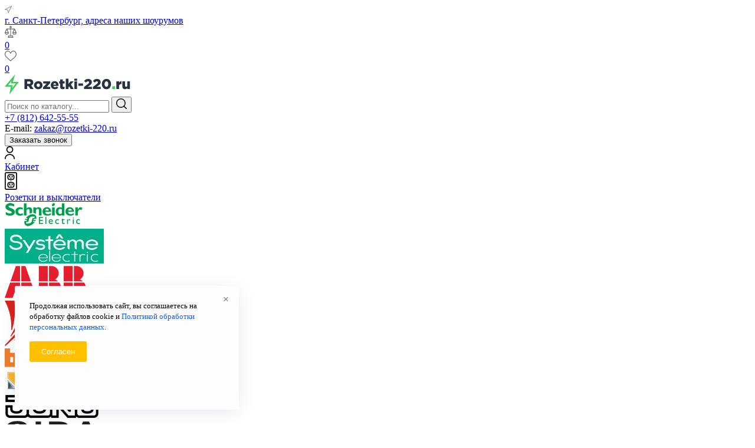

--- FILE ---
content_type: text/html; charset=utf-8
request_url: https://rozetki-220.ru/rozetki_i_vyklyuchateli/simon/27-neos/mehanizmy-i-licevye-paneli-27-neos/2701093-038-rozetka-dlya-podklyucheniya-audio-video-razemov-rca-vintovoe-soedinenie-uzkiy-modul-simon-27-grafit-2701093-038/
body_size: 26869
content:
<!DOCTYPE html>
	<!--[if IE]><![endif]-->
	<!--[if IE 8 ]><htmlprefix="og: https://ogp.me/ns# fb: https://ogp.me/ns/fb# product: https://ogp.me/ns/product# business: https://ogp.me/ns/business# place: http://ogp.me/ns/place#" dir="ltr" lang="ru" class="ie8"><![endif]-->
	<!--[if IE 9 ]><htmlprefix="og: https://ogp.me/ns# fb: https://ogp.me/ns/fb# product: https://ogp.me/ns/product# business: https://ogp.me/ns/business# place: http://ogp.me/ns/place#" dir="ltr" lang="ru" class="ie9"><![endif]-->
	<!--[if (gt IE 9)|!(IE)]><!-->
	<htmlprefix="og: https://ogp.me/ns# fb: https://ogp.me/ns/fb# product: https://ogp.me/ns/product# business: https://ogp.me/ns/business# place: http://ogp.me/ns/place#" dir="ltr" lang="ru">
	<!--<![endif]-->
	<head>
		<title>2701093-038 Розетка для подключения аудио/видео разъёмов RCA, винтовое соединение, узкий модуль, Simon 27, графит</title>      
		
		<base href="https://rozetki-220.ru/" />
		
		<meta http-equiv="content-type"         content="text/html; charset=utf-8" />
		<meta name="author"                     content="Какорин Станислав mail@kakorin.com" />
		<meta name="viewport"                   content="width=device-width, initial-scale=1.0" />
		<meta name="format-detection"           content="telephone=no" />
		<meta name="title"                      content="2701093-038 Розетка для подключения аудио/видео разъёмов RCA, винтовое соединение, узкий модуль, Simon 27, графит" />
		<meta name="application-name"           content="2701093-038 Розетка для подключения аудио/видео разъёмов RCA, винтовое соединение, узкий модуль, Simon 27, графит" />
		<meta name="apple-mobile-web-app-title" content="2701093-038 Розетка для подключения аудио/видео разъёмов RCA, винтовое соединение, узкий модуль, Simon 27, графит" />		<meta name="description" content="2701093-038 Розетка для подключения аудио/видео разъёмов RCA, винтовое соединение, узкий модуль, Simon 27, графит" />		<link href="catalog/view/javascript/jquery/magnific/magnific-popup.css" rel="stylesheet" media="screen" />		<link href="catalog/view/javascript/jquery/datetimepicker/bootstrap-datetimepicker.min.css" rel="stylesheet" media="screen" />		<link href="http://rozetki-220.ru/2701093-038-rozetka-dlya-podklyucheniya-audio-video-razemov-rca-vintovoe-soedinenie-uzkiy-modul-simon-27-grafit-2701093-038/" rel="canonical" />		<link href="https://rozetki-220.ru/image/catalog/favicon.png" rel="icon" /><!-- Yandex.Metrika counter -->
<script type="text/javascript" >
   (function(m,e,t,r,i,k,a){m[i]=m[i]||function(){(m[i].a=m[i].a||[]).push(arguments)};
   m[i].l=1*new Date();k=e.createElement(t),a=e.getElementsByTagName(t)[0],k.async=1,k.src=r,a.parentNode.insertBefore(k,a)})
   (window, document, "script", "https://mc.yandex.ru/metrika/tag.js", "ym");

   ym(55505698, "init", {
        clickmap:true,
        trackLinks:true,
        accurateTrackBounce:true
   });
</script>
<noscript><div><img src="https://mc.yandex.ru/watch/55505698" style="position:absolute; left:-9999px;" alt="" /></div></noscript>
<!-- /Yandex.Metrika counter -->		

		<link href="https://fonts.googleapis.com/css2?family=Roboto:wght@400;500;700&display=swap" rel="stylesheet">
		<link href="catalog/view/theme/default/stylesheet/jquery.fancybox.min.css" rel="stylesheet">
		<link href="catalog/view/theme/default/stylesheet/jquery.bxslider.min.css" rel="stylesheet">
		<link href="catalog/view/theme/default/stylesheet/bootstrap-grid.min.css" rel="stylesheet">
		<link href="catalog/view/theme/default/stylesheet/stylesheet.css" rel="stylesheet">					<script src="catalog/view/javascript/buyoneclick.js"></script>
					<script>
						function clickAnalytics(){
							console.log('clickAnalytics');							return true;
						}
						function clickAnalyticsSend(){
							console.log('clickAnalyticsSend');							return true;
						}
						function clickAnalyticsSuccess(){
							console.log('clickAnalyticsSuccess');							return true;
						}
					</script>						<style>
							/*
							@keyframes lds-rolling {
								0% {
									-webkit-transform: translate(-50%, -50%) rotate(0deg);
									transform: translate(-50%, -50%) rotate(0deg);
								}
								100% {
									-webkit-transform: translate(-50%, -50%) rotate(360deg);
									transform: translate(-50%, -50%) rotate(360deg);
								}
							}
							@-webkit-keyframes lds-rolling {
								0% {
									-webkit-transform: translate(-50%, -50%) rotate(0deg);
									transform: translate(-50%, -50%) rotate(0deg);
								}
								100% {
									-webkit-transform: translate(-50%, -50%) rotate(360deg);
									transform: translate(-50%, -50%) rotate(360deg);
								}
							}
							.lds-rolling {
								position: relative;
								text-align: center;
							}
							.lds-rolling div, .lds-rolling div:after {
								position: absolute;
								width: 160px;
								height: 160px;
								border: 20px solid #bbcedd;
								border-top-color: transparent;
								border-radius: 50%;
							}
							.lds-rolling div {
								-webkit-animation: lds-rolling 1s linear infinite;
								animation: lds-rolling 1s linear infinite;
								top: 100px;
								left: 100px;
							}
							.lds-rolling div:after {
								-webkit-transform: rotate(90deg);
								transform: rotate(90deg);
							}
							.lds-rolling {
								width: 200px !important;
								height: 200px !important;
								-webkit-transform: translate(-100px, -100px) scale(1) translate(100px, 100px);
								transform: translate(-100px, -100px) scale(1) translate(100px, 100px);
								margin: 0 auto;
							}
							.col-pd-15 {
								padding-left:15px;
								padding-right:15px;
							}
							.col-mb-10 {
								margin-bottom:10px;
							}
							#boc_order hr {
								margin-top:0px;
								margin-bottom:15px;
							}
							.boc_product_info > div {
								line-height: 120px;
							}
							.boc_product_info > div > img {
								max-height: 120px;
								margin: 0 auto;
							}
							.boc_product_info > div > img, .boc_product_info > div > div, .boc_product_info > div > p {
								display: inline-block;
								line-height: normal;
								vertical-align: middle;
							}
							#boc_order .checkbox {
								margin-top: 0;
								padding: 0 10px;
								border: 1px solid transparent;
								border-radius: 6px;
							}
							#boc_order .checkbox.has-error {
								border-color: #a94442;
							}
							@media (max-width: 767px) {
								.boc_product_info > div {
									line-height:normal;
									text-align:center;
								}
							}
							*/
						</style>
					<!-- XD stickers start -->					<style>.xdstickers_wrapper {position:absolute; z-index:999; color:#fff; text-transform:uppercase; font-weight:bold; line-height:1.75;}
.xdstickers_wrapper.position_upleft {top:15px; left:15px; right:auto;}
.xdstickers_wrapper.position_upright {top:15px; right:15px; left:auto;}
.xdstickers {padding:6px;border-radius:3px;font-weight:bold;font-size:14px;line-height:16px;display:inline-block;}							.xdsticker_sale {
								background-color:#ff2575;
								color:#c23232;
							}							.xdsticker_bestseller {
								background-color:#ffec42;
								color:#273142;
							}							.xdsticker_novelty {
								background-color:#9ce862;
								color:#273142;
							}					</style>					<!-- XD stickers end -->
				
	</head>
	<body>
	
		<div class="top" id="top">
			<div class="container">
				<div class="row align-items-center">
					<div class="col col-md-auto">
						<a href="/index.php?route=information/information&information_id=8">
							<div class="top-address">
								<div class="row align-items-center no-gutters">
									<div class="col-auto d-none d-md-block">
										<svg width="12" height="12" viewBox="0 0 12 12" xmlns="http://www.w3.org/2000/svg" class="top-address__icon">
											<path opacity="0.5" d="M11.7633 0.0454065C11.6425 -0.0151355 11.5002 -0.0151355 11.3794 0.0454065L0.236849 5.61665C0.02519 5.72259 -0.0605134 5.98003 0.0454043 6.19169C0.105695 6.31217 0.219146 6.39729 0.351681 6.42147L4.77398 7.22587L5.57838 11.6481C5.6113 11.8294 5.75644 11.9694 5.9388 11.9957C5.95896 11.9986 5.9793 12 5.99964 12C6.16209 12.0001 6.31059 11.9083 6.38321 11.763L11.9545 0.620518C12.0605 0.408909 11.9749 0.151424 11.7633 0.0454065ZM6.19124 10.2296L5.56382 6.78058C5.53137 6.60641 5.39512 6.47016 5.22098 6.43775L1.77024 5.80862L10.6127 1.38722L6.19124 10.2296Z"/>
										</svg>
									</div>
									<div class="col">
										<div class="top-address__title">г. Санкт-Петербург, адреса наших шоурумов</div>
									</div>
								</div>
							</div>
						</a>
					</div>
					<div class="col d-none d-md-block"></div>
					<div class="col-auto">
						<a href="https://rozetki-220.ru/index.php?route=product/compare" title="0" >
							<div class="top-compare">
								<div class="row align-items-center no-gutters">
									<div class="col-auto">
										<svg width="20" height="20" viewBox="0 0 20 20" xmlns="http://www.w3.org/2000/svg" class="top-compare__icon">
											<path opacity="0.6" d="M16.9525 4.53608H10.6186V3.60495C11.3385 3.34961 11.8557 2.66206 11.8557 1.85567C11.8557 0.832454 11.0232 0 10 0C8.97678 0 8.14433 0.832454 8.14433 1.85567C8.14433 2.66206 8.66148 3.34961 9.38144 3.60495V4.53608H3.04755L0 11.2188V11.3532C0 13.2529 1.54553 14.7985 3.44528 14.7985C5.34503 14.7985 6.89056 13.253 6.89056 11.3532V11.2188L4.40722 5.7732H9.38144V16.2887H6.40243L5.16532 20H14.8346L13.5975 16.2887H10.6186V5.7732H15.5928L13.1094 11.2188V11.3532C13.1094 13.2529 14.6549 14.7985 16.5547 14.7985C18.4544 14.7985 20 13.2529 20 11.3532V11.2188L16.9525 4.53608ZM10 1.23711C10.3411 1.23711 10.6186 1.5146 10.6186 1.85567C10.6186 2.19674 10.3411 2.47423 10 2.47423C9.65893 2.47423 9.38144 2.19674 9.38144 1.85567C9.38144 1.5146 9.65893 1.23711 10 1.23711ZM3.44528 13.5614C2.44235 13.5614 1.59398 12.8892 1.32581 11.9718H5.56474C5.29658 12.8892 4.44821 13.5614 3.44528 13.5614ZM5.3101 10.7346H1.58049L3.44532 6.6454L5.3101 10.7346ZM13.1183 18.7629H6.88173L7.2941 17.5258H12.7059L13.1183 18.7629ZM16.5547 6.6454L18.4195 10.7346H14.6899L16.5547 6.6454ZM16.5547 13.5614C15.5518 13.5614 14.7034 12.8892 14.4353 11.9718H18.6742C18.406 12.8892 17.5576 13.5614 16.5547 13.5614Z"/>
										</svg>
									</div>
									<div class="col">
										<div class="top-compare__title" id="compare-total">0</div>
									</div>
								</div>
							</div>
						</a>
					</div>
					<div class="col-auto">
						<a href="https://rozetki-220.ru/index.php?route=account/wishlist" title="0">
							<div class="top-wishlist">
								<div class="row align-items-center no-gutters">
									<div class="col-auto">
										<svg width="20" height="18" viewBox="0 0 20 18" xmlns="http://www.w3.org/2000/svg" class="top-wishlist__icon">
											<path opacity="0.6" d="M19.9926 5.48508C19.9262 4.0572 19.3586 2.70331 18.3944 1.67271C17.3957 0.605168 16.08 0.0111939 14.6895 0.000154783C13.361 -0.0100138 12.1915 0.480889 11.2132 1.46036C10.6563 2.01789 10.2484 2.65171 9.96101 3.20541C9.67359 2.65171 9.2657 2.01789 8.70879 1.46036C7.73039 0.480929 6.5602 -0.00985557 5.2325 0.000154783C3.84403 0.0111543 2.54044 0.606948 1.56192 1.67778C0.62614 2.70176 0.0740702 4.05387 0.00742963 5.48508C-0.166945 9.22946 2.74321 11.7414 7.14828 15.5435C7.92266 16.2119 8.72344 16.9031 9.5752 17.658L9.96101 18L10.3468 17.658C11.25 16.8576 12.0973 16.1291 12.9167 15.4247C17.2817 11.6722 20.1653 9.19322 19.9926 5.48508ZM17.1804 9.77054C16.0097 11.2089 14.3102 12.6699 12.1584 14.5197C11.4531 15.1261 10.7271 15.7502 9.96105 16.424C9.2466 15.7952 8.56793 15.2094 7.90832 14.6401C5.72981 12.7597 4.00914 11.2745 2.82942 9.81948C1.61903 8.32659 1.10973 7.00713 1.17801 5.54102C1.29091 3.11674 3.07586 1.20433 5.24164 1.18715C5.25223 1.18707 5.26246 1.18703 5.27301 1.18703C7.53727 1.18703 8.69195 3.13822 9.17945 4.30496C9.3132 4.62506 9.62 4.83191 9.96098 4.83191C10.302 4.83191 10.6087 4.62506 10.7425 4.30496C11.23 3.13814 12.3844 1.18707 14.6489 1.18707C14.6593 1.18707 14.6698 1.18711 14.6803 1.18719C16.8531 1.2044 18.711 3.15757 18.822 5.54106C18.8894 6.98833 18.3832 8.29273 17.1804 9.77054Z"/>
										</svg>
									</div>
									<div class="col">
										<div class="top-wishlist__title" id="wishlist-total">0</div>
									</div>
								</div>
							</div>
						</a>
					</div>
				</div>
			</div>
		</div>
		
		
		
		<div class="header">
			<div class="container">
				<div class="row align-items-center">
					<div class="col col-md-auto">
						<div id="logo" class="header-logo">									<a href="http://rozetki-220.ru/">
										<img src="https://rozetki-220.ru/image/catalog/logo.png" title="Интернет-магазин розеток и выключателей rozetki-220.ru" alt="Интернет-магазин розеток и выключателей rozetki-220.ru" class="header-logo__img" />
									</a>						</div>
					</div>
					<div class="col-auto col-md"><div class="header-search">
	<form action="/index.php" method="get">
		<input type="hidden" name="route" value="product/search" />
		<input type="text" name="search" value="" placeholder="Поиск по каталогу..." class="header-search__input"/>
		<button type="submit" class="header-search__button">
			<svg width="18" height="18" viewBox="0 0 18 18" xmlns="http://www.w3.org/2000/svg" class="header-search__icon">
				<path d="M7.92682 0C3.55609 0 0 3.55609 0 7.92682C0 12.2978 3.55609 15.8536 7.92682 15.8536C12.2978 15.8536 15.8536 12.2978 15.8536 7.92682C15.8536 3.55609 12.2978 0 7.92682 0ZM7.92682 14.3903C4.36292 14.3903 1.46341 11.4908 1.46341 7.92686C1.46341 4.36296 4.36292 1.46341 7.92682 1.46341C11.4907 1.46341 14.3902 4.36293 14.3902 7.92682C14.3902 11.4907 11.4907 14.3903 7.92682 14.3903Z"/>
				<path d="M17.7856 16.751L13.5905 12.5558C13.3046 12.27 12.8417 12.27 12.5558 12.5558C12.27 12.8415 12.27 13.3049 12.5558 13.5905L16.751 17.7856C16.8939 17.9285 17.081 18 17.2683 18C17.4554 18 17.6427 17.9285 17.7856 17.7856C18.0715 17.5 18.0715 17.0366 17.7856 16.751Z"/>
			</svg>
		</button>
	</form>
</div>
					</div>
					<div class="col-auto">
						<div class="header-phone">
							<a class="header-phone__link" href="tel:+7 (812) 602-72-48">+7 (812) 642-55-55</a>
						</div>
						<div class="header-email">
							<span class="header-email__label">E-mail:</span>
							<a class="header-email__link" href="mailto:zakaz@rozetki-220.ru">zakaz@rozetki-220.ru</a>
						</div>
					</div>
					<div class="col-12 col-md-auto d-none d-lg-block">
						<button type="button" class="header-callback" data-fancybox="" data-src="#callback">Заказать звонок</button>
					</div>
					<div class="col-12 col-md-auto d-none d-md-block">
						<a href="https://rozetki-220.ru/index.php?route=account/account" title="Личный кабинет">
							<div class="header-account">
								<svg class="header-account__icon" width="17" height="22" viewBox="0 0 17 22" xmlns="http://www.w3.org/2000/svg">
									<path d="M0.862946 22C1.33955 22 1.72589 21.6153 1.72589 21.1406C1.72589 17.7762 4.47441 15.0391 7.85279 15.0391H9.14721C12.5256 15.0391 15.2741 17.7762 15.2741 21.1406C15.2741 21.6153 15.6605 22 16.1371 22C16.6137 22 17 21.6153 17 21.1406C17 16.8285 13.4772 13.3203 9.14721 13.3203H7.85279C3.52275 13.3203 0 16.8285 0 21.1406C0 21.6153 0.386341 22 0.862946 22Z"/>
									<path d="M8.5863 11.6016C11.7981 11.6016 14.4112 8.99933 14.4112 5.80078C14.4112 2.60223 11.7981 0 8.5863 0C5.37446 0 2.76142 2.60223 2.76142 5.80078C2.76142 8.99933 5.37446 11.6016 8.5863 11.6016ZM8.5863 1.71875C10.8465 1.71875 12.6853 3.54995 12.6853 5.80078C12.6853 8.05161 10.8465 9.88281 8.5863 9.88281C6.32611 9.88281 4.48731 8.05161 4.48731 5.80078C4.48731 3.54995 6.32611 1.71875 8.5863 1.71875Z"/>
								</svg>
								<div class="header-account__title">Кабинет</div>
							</div>
						</a>
					</div>
				</div>
			</div>
		</div>
		
		
		<div class="nav">	<div class="nav-category" data-nav-category>
		<div class="container">
			<div class="row">						<div class="col-12 col-md-5">
							<div class="row align-items-center no-gutters">
								<div class="col-auto">
									<svg width="21" height="30" viewBox="0 0 21 30" xmlns="http://www.w3.org/2000/svg" class="nav-category__icon">
										<path d="M18.2019 0H2.7981C1.25526 0 0 1.24266 0 2.77008V27.2299C0 28.7573 1.25526 30 2.7981 30H18.2019C19.7447 30 21 28.7573 21 27.2299V2.77008C21 1.24266 19.7447 0 18.2019 0ZM19.2244 27.2299C19.2244 27.7881 18.7658 28.2422 18.2019 28.2422H2.7981C2.2343 28.2422 1.77556 27.7881 1.77556 27.2299V2.77008C1.77556 2.21191 2.23424 1.75781 2.7981 1.75781H18.2019C18.7657 1.75781 19.2244 2.21191 19.2244 2.77008V27.2299Z"/>
										<path d="M12.8175 3.465H8.18254C6.15118 3.465 4.49855 5.10117 4.49855 7.11223V9.64945C4.49855 11.6605 6.15118 13.2966 8.18254 13.2966H12.8175C14.8488 13.2966 16.5014 11.6605 16.5014 9.64945V7.11223C16.5014 5.10117 14.8488 3.465 12.8175 3.465ZM14.7259 9.64945C14.7259 10.6913 13.8698 11.5388 12.8175 11.5388H8.18254C7.13023 11.5388 6.27411 10.6913 6.27411 9.64945V7.11223C6.27411 6.07043 7.13023 5.22281 8.18254 5.22281H12.8175C13.8698 5.22281 14.7259 6.07043 14.7259 7.11223V9.64945Z"/>
										<path d="M8.34347 5.9799C7.85318 5.9799 7.45569 6.37342 7.45569 6.85881V8.41389C7.45569 8.89928 7.85318 9.29279 8.34347 9.29279C8.83376 9.29279 9.23125 8.89928 9.23125 8.41389V6.85881C9.23125 6.37336 8.83376 5.9799 8.34347 5.9799Z"/>
										<path d="M12.6565 5.9799C12.1662 5.9799 11.7688 6.37342 11.7688 6.85881V8.41389C11.7688 8.89928 12.1662 9.29279 12.6565 9.29279C13.1468 9.29279 13.5443 8.89928 13.5443 8.41389V6.85881C13.5443 6.37336 13.1468 5.9799 12.6565 5.9799Z"/>
										<path d="M10.5 9.10939C10.0097 9.10939 9.61222 9.50291 9.61222 9.9883V10.2737C9.61222 10.7591 10.0097 11.1526 10.5 11.1526C10.9903 11.1526 11.3878 10.7591 11.3878 10.2737V9.9883C11.3878 9.50291 10.9903 9.10939 10.5 9.10939Z"/>
										<path d="M12.8175 16.7034H8.18254C6.15118 16.7034 4.49855 18.3395 4.49855 20.3505V22.8878C4.49855 24.8988 6.15118 26.535 8.18254 26.535H12.8175C14.8488 26.535 16.5014 24.8988 16.5014 22.8878V20.3505C16.5014 18.3395 14.8488 16.7034 12.8175 16.7034ZM14.7259 22.8878C14.7259 23.9296 13.8698 24.7772 12.8175 24.7772H8.18254C7.13023 24.7772 6.27411 23.9296 6.27411 22.8878V20.3505C6.27411 19.3088 7.13023 18.4612 8.18254 18.4612H12.8175C13.8698 18.4612 14.7259 19.3088 14.7259 20.3505V22.8878Z"/>
										<path d="M8.34347 19.2183C7.85318 19.2183 7.45569 19.6118 7.45569 20.0972V21.6523C7.45569 22.1377 7.85318 22.5312 8.34347 22.5312C8.83376 22.5312 9.23125 22.1377 9.23125 21.6523V20.0972C9.23125 19.6118 8.83376 19.2183 8.34347 19.2183Z"/>
										<path d="M12.6565 19.2183C12.1662 19.2183 11.7688 19.6118 11.7688 20.0972V21.6523C11.7688 22.1377 12.1662 22.5312 12.6565 22.5312C13.1468 22.5312 13.5443 22.1377 13.5443 21.6523V20.0972C13.5443 19.6118 13.1468 19.2183 12.6565 19.2183Z"/>
										<path d="M10.5 22.3478C10.0097 22.3478 9.61222 22.7413 9.61222 23.2267V23.512C9.61222 23.9974 10.0097 24.3909 10.5 24.3909C10.9903 24.3909 11.3878 23.9974 11.3878 23.512V23.2267C11.3878 22.7413 10.9903 22.3478 10.5 22.3478Z"/>
										<path d="M10.5 15.8801C10.9903 15.8801 11.3878 15.4861 11.3878 15C11.3878 14.5139 10.9903 14.1199 10.5 14.1199C10.0097 14.1199 9.61222 14.5139 9.61222 15C9.61222 15.4861 10.0097 15.8801 10.5 15.8801Z"/>
									</svg>
								</div>
								<div class="col-auto">
									<a href="http://rozetki-220.ru/rozetki_i_vyklyuchateli/">
										<div class="nav-category__title">Розетки и выключатели</div>
									</a>
								</div>
							</div>								<div class="nav-category__items">
									<div class="row align-items-center no-gutters">											<div class="col-auto">
												<a href="http://rozetki-220.ru/rozetki_i_vyklyuchateli/schneider-electric/">
													<div class="nav-category__item">
														<img src="/image/catalog/products/ea8ecf588a8fd08132b704fe1f23c75e8857e896_schneider.png" alt="Schneider Electric" class="nav-category__item-logo">
													</div>
												</a>
											</div>											<div class="col-auto">
												<a href="http://rozetki-220.ru/rozetki_i_vyklyuchateli/system-electric-artgallery/">
													<div class="nav-category__item">
														<img src="/image/catalog/cbcntv 'ktrnhb rkjuj.png" alt="System Electric ARTGALLERY" class="nav-category__item-logo">
													</div>
												</a>
											</div>											<div class="col-auto">
												<a href="http://rozetki-220.ru/rozetki_i_vyklyuchateli/abb/">
													<div class="nav-category__item">
														<img src="/image/catalog/products/72f057f7f4bc342030c7531aa579ffab56464297_abb.png" alt="ABB" class="nav-category__item-logo">
													</div>
												</a>
											</div>											<div class="col-auto">
												<a href="http://rozetki-220.ru/rozetki_i_vyklyuchateli/rozetki-i-vyklyuchateli-ekf/">
													<div class="nav-category__item">
														<img src="/image/catalog/ekf/c2b160bd427719e1d9da47c1071ac5ae-_1_.png" alt="EKF" class="nav-category__item-logo">
													</div>
												</a>
											</div>											<div class="col-auto">
												<a href="http://rozetki-220.ru/rozetki_i_vyklyuchateli/bticino/">
													<div class="nav-category__item">
														<img src="/image/catalog/products/307ee96490af79711837701dcec7c165e9f3da4d_bticino.png" alt="Bticino" class="nav-category__item-logo">
													</div>
												</a>
											</div>											<div class="col-auto">
												<a href="http://rozetki-220.ru/rozetki_i_vyklyuchateli/vimar/">
													<div class="nav-category__item">
														<img src="/image/catalog/products/28163232a32709bfe670956b0962348569cad17c_vimar.png" alt="Vimar" class="nav-category__item-logo">
													</div>
												</a>
											</div>											<div class="col-auto">
												<a href="http://rozetki-220.ru/rozetki_i_vyklyuchateli/jung/">
													<div class="nav-category__item">
														<img src="/image/catalog/products/0e5915b05e7f56ada74e5d24fba33a7c928ef8d4_jung.png" alt="Jung" class="nav-category__item-logo">
													</div>
												</a>
											</div>											<div class="col-auto">
												<a href="http://rozetki-220.ru/rozetki_i_vyklyuchateli/gira/">
													<div class="nav-category__item">
														<img src="/image/catalog/products/377c8fecf6cc6286a6bb4445b82561a73612e9e9_gira.png" alt="Gira" class="nav-category__item-logo">
													</div>
												</a>
											</div>											<div class="col-auto">
												<a href="http://rozetki-220.ru/rozetki_i_vyklyuchateli/kranz/">
													<div class="nav-category__item">
														<img src="/image/catalog/kranz_1702026620.png" alt="KRANZ" class="nav-category__item-logo">
													</div>
												</a>
											</div>											<div class="col-auto">
												<a href="http://rozetki-220.ru/rozetki_i_vyklyuchateli/merten/">
													<div class="nav-category__item">
														<img src="/image/catalog/products/6ee7ac7732e5961f249fec0d1c17934fe69da7e9_merten.png" alt="Merten" class="nav-category__item-logo">
													</div>
												</a>
											</div>											<div class="col-auto">
												<a href="http://rozetki-220.ru/rozetki_i_vyklyuchateli/berker/">
													<div class="nav-category__item">
														<img src="/image/catalog/products/9c90b2723a08b014d14d732b999837f5feff3d4b_berker.png" alt="Berker" class="nav-category__item-logo">
													</div>
												</a>
											</div>											<div class="col-auto">
												<a href="http://rozetki-220.ru/rozetki_i_vyklyuchateli/fede/">
													<div class="nav-category__item">
														<img src="/image/catalog/products/a0b835076e9a5da827862143ad6b206a5d321a01_fede.png" alt="Fede" class="nav-category__item-logo">
													</div>
												</a>
											</div>											<div class="col-auto">
												<a href="http://rozetki-220.ru/rozetki_i_vyklyuchateli/simon/">
													<div class="nav-category__item">
														<img src="/image/catalog/products/b0ccbdf9a69075d257f8d0a69581c06266260578_simon.png" alt="Simon" class="nav-category__item-logo">
													</div>
												</a>
											</div>											<div class="col-auto">
												<a href="http://rozetki-220.ru/rozetki_i_vyklyuchateli/werkel/">
													<div class="nav-category__item">
														<img src="/image/catalog/products/e04a5f97fd5af8b20e2acac962dab1b1be30c8d6_werkel.png" alt="Werkel" class="nav-category__item-logo">
													</div>
												</a>
											</div>											<div class="col-auto">
												<a href="http://rozetki-220.ru/rozetki_i_vyklyuchateli/voltum/">
													<div class="nav-category__item">
														<img src="/image/catalog/ вольтум.jpg" alt="VOLTUM" class="nav-category__item-logo">
													</div>
												</a>
											</div>											<div class="col-auto">
												<a href="http://rozetki-220.ru/rozetki_i_vyklyuchateli/rozetki-i-vyklyuchateli-legrand/">
													<div class="nav-category__item">
														<img src="/image/catalog/products/e075bbb96cb46f531bab33a690a0f5c3afce31f1_legrand.png" alt="Legrand" class="nav-category__item-logo">
													</div>
												</a>
											</div>									</div>
								</div>						</div>						<div class="col-12 col-md-5">
							<div class="row align-items-center no-gutters">
								<div class="col-auto">
									<svg width="32" height="30" viewBox="0 0 32 30" xmlns="http://www.w3.org/2000/svg" class="nav-category__icon">
										<path d="M4.7007 30H27.2993C29.0078 30 30.5322 29.1193 31.3774 27.6436C32.2195 26.1735 32.2065 24.4285 31.3437 22.9718L20.0349 2.28265C19.1809 0.853323 17.6726 0 16 0C14.3274 0 12.8191 0.853323 11.9651 2.28265L0.656277 22.9718C-0.206512 24.4285 -0.219452 26.1735 0.622585 27.6436C1.4678 29.1193 2.99221 30 4.7007 30ZM18.4123 3.22089L29.7202 23.9081C30.2434 24.784 30.2531 25.8355 29.7461 26.7209C29.239 27.606 28.3242 28.1347 27.2993 28.1347H4.7007C3.67556 28.1347 2.76101 27.6062 2.25393 26.7209C1.74685 25.8355 1.75637 24.784 2.27981 23.9081L13.5877 3.22089C14.1013 2.37169 15.002 1.86533 16 1.86533C16.998 1.86533 17.8984 2.37169 18.4123 3.22089Z"/>
										<path d="M14.1953 26.2693H16.9385V20.6731H22.5869L17.7441 9.48093H15.0615V15.0771H10.4788L14.1953 26.2693ZM19.7366 18.8078H15.0615V22.9257L13.0747 16.9425H16.9385V12.3408L19.7366 18.8078Z"/>
									</svg>
								</div>
								<div class="col-auto">
									<a href="http://rozetki-220.ru/avtomatika.html/">
										<div class="nav-category__title">Зарядные станции, автоматы, УЗО</div>
									</a>
								</div>
							</div>								<div class="nav-category__items">
									<div class="row align-items-center">											<div class="col-6">
												<a href="http://rozetki-220.ru/avtomatika.html/lyuchki-v-pol-dlya-rozetok/">
													<div class="nav-category__item">
														<div class="row align-items-center no-gutters">
															<div class="col-auto d-none d-md-block">
																<img src="/image/catalog/ism51624.jpg" alt="Лючки и встраиваемые блоки " class="nav-category__item-img">
															</div>
															<div class="col-12 col-md">
																<div class="nav-category__item-title">Лючки и встраиваемые блоки </div>
															</div>
														</div>
													</div>
												</a>
											</div>											<div class="col-6">
												<a href="http://rozetki-220.ru/avtomatika.html/legrand_greenup/">
													<div class="nav-category__item">
														<div class="row align-items-center no-gutters">
															<div class="col-auto d-none d-md-block">
																<img src="/image/catalog/058000 legrand green up.jpg" alt="Зарядные станции для электромобилей" class="nav-category__item-img">
															</div>
															<div class="col-12 col-md">
																<div class="nav-category__item-title">Зарядные станции для электромобилей</div>
															</div>
														</div>
													</div>
												</a>
											</div>											<div class="col-6">
												<a href="http://rozetki-220.ru/avtomatika.html/interra_knx/">
													<div class="nav-category__item">
														<div class="row align-items-center no-gutters">
															<div class="col-auto d-none d-md-block">
																<img src="/image/catalog/interra logo.png" alt="Умный дом" class="nav-category__item-img">
															</div>
															<div class="col-12 col-md">
																<div class="nav-category__item-title">Умный дом</div>
															</div>
														</div>
													</div>
												</a>
											</div>											<div class="col-6">
												<a href="http://rozetki-220.ru/avtomatika.html/schitki-i-shkafy/">
													<div class="nav-category__item">
														<div class="row align-items-center no-gutters">
															<div class="col-auto d-none d-md-block">
																<img src="/image/catalog/products/aebc81f2fcb3461d001e86531781c967ca0c5e0b_kaedra.jpg" alt="Щитки и шкафы" class="nav-category__item-img">
															</div>
															<div class="col-12 col-md">
																<div class="nav-category__item-title">Щитки и шкафы</div>
															</div>
														</div>
													</div>
												</a>
											</div>											<div class="col-6">
												<a href="http://rozetki-220.ru/index.php?route=product/category&amp;path=8020_16778">
													<div class="nav-category__item">
														<div class="row align-items-center no-gutters">
															<div class="col-auto d-none d-md-block">
																<img src="/image/catalog/ekf.jpg" alt="Автоматика EKF" class="nav-category__item-img">
															</div>
															<div class="col-12 col-md">
																<div class="nav-category__item-title">Автоматика EKF</div>
															</div>
														</div>
													</div>
												</a>
											</div>											<div class="col-6">
												<a href="http://rozetki-220.ru/avtomatika.html/avtomaticheskie-vyklyuchateli/">
													<div class="nav-category__item">
														<div class="row align-items-center no-gutters">
															<div class="col-auto d-none d-md-block">
																<img src="/image/catalog/products/2fcba39f3c78e2d1082ff7fe54421755e585f139_avt-acti-3.jpg" alt="Автоматические выключатели" class="nav-category__item-img">
															</div>
															<div class="col-12 col-md">
																<div class="nav-category__item-title">Автоматические выключатели</div>
															</div>
														</div>
													</div>
												</a>
											</div>											<div class="col-6">
												<a href="http://rozetki-220.ru/index.php?route=product/category&amp;path=8020_16746">
													<div class="nav-category__item">
														<div class="row align-items-center no-gutters">
															<div class="col-auto d-none d-md-block">
																<img src="/image/catalog/modul-vikl.jpg" alt="Модульные выключатели" class="nav-category__item-img">
															</div>
															<div class="col-12 col-md">
																<div class="nav-category__item-title">Модульные выключатели</div>
															</div>
														</div>
													</div>
												</a>
											</div>											<div class="col-6">
												<a href="http://rozetki-220.ru/avtomatika.html/ustroystva-avtomaticheskogo-otklyucheniya-uzo/">
													<div class="nav-category__item">
														<div class="row align-items-center no-gutters">
															<div class="col-auto d-none d-md-block">
																<img src="/image/catalog/products/ba30bdf295c3270b19c26d0feb5e8c9dd3a6d564_uzo-multi.jpg" alt="Устройства автоматического отключения (УЗО)" class="nav-category__item-img">
															</div>
															<div class="col-12 col-md">
																<div class="nav-category__item-title">Устройства автоматического отключения (УЗО)</div>
															</div>
														</div>
													</div>
												</a>
											</div>											<div class="col-6">
												<a href="http://rozetki-220.ru/avtomatika.html/differencialnye-avtomaty/">
													<div class="nav-category__item">
														<div class="row align-items-center no-gutters">
															<div class="col-auto d-none d-md-block">
																<img src="/image/catalog/products/32f68eec4e70445f50483ee49d0caa4bffd65c97_dif-acti.jpg" alt="Дифференциальные автоматы" class="nav-category__item-img">
															</div>
															<div class="col-12 col-md">
																<div class="nav-category__item-title">Дифференциальные автоматы</div>
															</div>
														</div>
													</div>
												</a>
											</div>											<div class="col-6">
												<a href="http://rozetki-220.ru/avtomatika.html/ogranichiteli-perenapryazheniy/">
													<div class="nav-category__item">
														<div class="row align-items-center no-gutters">
															<div class="col-auto d-none d-md-block">
																<img src="/image/catalog/products/8f8094619ea11c633d8ea6688b1f25d8f845fb8f_opn-acti.jpg" alt="Ограничители перенапряжений" class="nav-category__item-img">
															</div>
															<div class="col-12 col-md">
																<div class="nav-category__item-title">Ограничители перенапряжений</div>
															</div>
														</div>
													</div>
												</a>
											</div>											<div class="col-6">
												<a href="http://rozetki-220.ru/avtomatika.html/vyklyuchateli-modulnye/">
													<div class="nav-category__item">
														<div class="row align-items-center no-gutters">
															<div class="col-auto d-none d-md-block">
																<img src="/image/catalog/products/d9172428f5a3dd479e84747792c1092507782a12_mod-vykl.jpg" alt="Выключатели модульные" class="nav-category__item-img">
															</div>
															<div class="col-12 col-md">
																<div class="nav-category__item-title">Выключатели модульные</div>
															</div>
														</div>
													</div>
												</a>
											</div>											<div class="col-6">
												<a href="http://rozetki-220.ru/avtomatika.html/modulnoe-oborudovanie/">
													<div class="nav-category__item">
														<div class="row align-items-center no-gutters">
															<div class="col-auto d-none d-md-block">
																<img src="/image/catalog/products/a833fdd8dd2845876c98ef888d35660ea6389d46_pro4-multi.jpg" alt="Модульное оборудование" class="nav-category__item-img">
															</div>
															<div class="col-12 col-md">
																<div class="nav-category__item-title">Модульное оборудование</div>
															</div>
														</div>
													</div>
												</a>
											</div>									</div>
								</div>						</div>
						<div class="col-12 col-md-2">
							<div class="nav-category__separator"></div>
						</div>			</div>
		</div>
	</div> 
			<div class="nav-menu" data-nav-menu>
				<div class="container">
					<div class="row">
						<div class="col-12 col-md-auto"><a href="/" class="nav-items__link">Главная</a></div>
						<!--
						<div class="col-12 col-md-auto"><a href="/index.php?route=information/information&information_id=4" class="nav-menu__link">О магазине</a></div>
						-->
						<div class="col-12 col-md-auto"><a href="/index.php?route=information/information&information_id=7" class="nav-menu__link">Услуги</a></div>
						<div class="col-12 col-md-auto"><a href="/index.php?route=product/manufacturer" class="nav-menu__link">Бренды</a></div>
						<div class="col-12 col-md-auto"><a href="/index.php?route=information/information&information_id=6" class="nav-menu__link">Доставка</a></div>
						<div class="col-12 col-md-auto"><a href="/index.php?route=information/information&information_id=8" class="nav-menu__link">Контакты</a></div>
						<div class="col-12 col-md-auto"><a href="/index.php?route=information/information&information_id=9" class="nav-menu__link">Архитекторам и дизайнерам</a></div>
					</div>
				</div>
			</div>
			<div class="container">
				<div class="row align-items-center">
					<div class="col col-md-auto">
						<div class="nav-catalog" data-active="[data-nav-category]">
							<div class="row align-items-center no-gutters">
								<div class="col-auto">
									<svg width="12" height="10" viewBox="0 0 12 10" xmlns="http://www.w3.org/2000/svg" class="nav-catalog__icon">
										<path d="M0.715179 1.43232H11.2848C12.2384 1.45807 12.2384 -0.0254232 11.2848 0.000332861H0.715179C-0.238393 -0.0254747 -0.238393 1.45807 0.715179 1.43232Z"/>
										<path d="M11.2848 4.28408H0.715179C-0.238393 4.25833 -0.238393 5.74182 0.715179 5.71607H11.2848C12.2384 5.74182 12.2384 4.25833 11.2848 4.28408Z"/>
										<path d="M11.2848 8.54226H0.715179C-0.238393 8.54226 -0.238393 10 0.715179 10H11.2848C12.2384 10 12.2384 8.54226 11.2848 8.54226Z"/>
									</svg>
								</div>
								<div class="col-auto">
									<div class="nav-catalog__title">Каталог</div>
								</div>
							</div>
						</div>
					</div>
					<div class="col d-none d-md-block">
						<div class="nav-items">
							<div class="row">
								<div class="col-12 col-md-auto"><a href="/" class="nav-items__link">Главная</a></div>
								<!--
								<div class="col-12 col-md-auto"><a href="/index.php?route=information/information&information_id=4" class="nav-items__link">О магазине</a></div>
								-->
								<div class="col-12 col-md-auto"><a href="/index.php?route=information/information&information_id=7" class="nav-items__link">Услуги</a></div>
								<div class="col-12 col-md-auto"><a href="/index.php?route=product/manufacturer" class="nav-items__link">Бренды</a></div>
								<div class="col-12 col-md-auto"><a href="/index.php?route=information/information&information_id=6" class="nav-items__link">Доставка</a></div>
								<div class="col-12 col-md-auto"><a href="/index.php?route=information/information&information_id=8" class="nav-items__link">Контакты</a></div>
								<div class="col-12 col-md-auto"><a href="/index.php?route=information/information&information_id=9" class="nav-items__link">Архитекторам и дизайнерам</a></div>
							</div>
						</div>
					</div>
					<div class="col-auto d-block d-md-none">
						<div class="nav-catalog" data-active="[data-nav-menu]">
							<div class="row align-items-center no-gutters">
								<div class="col-auto">
									<svg width="12" height="10" viewBox="0 0 12 10" xmlns="http://www.w3.org/2000/svg" class="nav-catalog__icon">
										<path d="M0.715179 1.43232H11.2848C12.2384 1.45807 12.2384 -0.0254232 11.2848 0.000332861H0.715179C-0.238393 -0.0254747 -0.238393 1.45807 0.715179 1.43232Z"/>
										<path d="M11.2848 4.28408H0.715179C-0.238393 4.25833 -0.238393 5.74182 0.715179 5.71607H11.2848C12.2384 5.74182 12.2384 4.25833 11.2848 4.28408Z"/>
										<path d="M11.2848 8.54226H0.715179C-0.238393 8.54226 -0.238393 10 0.715179 10H11.2848C12.2384 10 12.2384 8.54226 11.2848 8.54226Z"/>
									</svg>
								</div>
								<div class="col-auto">
									<div class="nav-catalog__title">Меню</div>
								</div>
							</div>
						</div>
						
					</div>
					<div class="col-auto"><a href="http://rozetki-220.ru/index.php?route=checkout/simplecheckout">
	<div id="cart" class="nav-cart">
		<div class="row align-items-center no-gutters">
			<div class="col-12 col-md-auto d-none d-md-block">
				<div class="nav-cart__label">Корзина</div>
				<div class="nav-cart__total" id="cart-price">0 ₽</div>
			</div>
			<div class="col-12 col-md-auto">
				<div class="nav-cart__basket">
					<svg width="27" height="23" viewBox="0 0 27 23" xmlns="http://www.w3.org/2000/svg" class="nav-cart__icon">
						<path d="M8.69913 15.3335H8.70036C8.70139 15.3335 8.70242 15.3333 8.70345 15.3333H23.045C23.398 15.3333 23.7085 15.1063 23.8055 14.7773L26.9696 4.04397C27.0377 3.81257 26.99 3.5638 26.8406 3.37174C26.6911 3.17967 26.4573 3.06667 26.209 3.06667H6.87484L6.30939 0.600356C6.22885 0.249566 5.90791 0 5.53712 0H0.791017C0.354104 0 0 0.343203 0 0.766667C0 1.19013 0.354104 1.53333 0.791017 1.53333H4.90266C5.00277 1.97037 7.60859 13.3358 7.75856 13.9897C6.9179 14.3439 6.32814 15.1562 6.32814 16.1C6.32814 17.3682 7.39271 18.4 8.70119 18.4H23.045C23.4819 18.4 23.836 18.0568 23.836 17.6333C23.836 17.2099 23.4819 16.8667 23.045 16.8667H8.70119C8.2651 16.8667 7.91017 16.5227 7.91017 16.1C7.91017 15.6779 8.26386 15.3345 8.69913 15.3335ZM25.1603 4.6L22.4482 13.8H9.33565L7.22627 4.6H25.1603Z"/>
						<path d="M7.91017 20.7C7.91017 21.9682 8.97474 23 10.2832 23C11.5917 23 12.6563 21.9682 12.6563 20.7C12.6563 19.4318 11.5917 18.4 10.2832 18.4C8.97474 18.4 7.91017 19.4318 7.91017 20.7ZM10.2832 19.9333C10.7193 19.9333 11.0742 20.2773 11.0742 20.7C11.0742 21.1227 10.7193 21.4667 10.2832 21.4667C9.84713 21.4667 9.4922 21.1227 9.4922 20.7C9.4922 20.2773 9.84713 19.9333 10.2832 19.9333Z"/>
						<path d="M19.0899 20.7C19.0899 21.9682 20.1544 23 21.4629 23C22.7714 23 23.836 21.9682 23.836 20.7C23.836 19.4318 22.7714 18.4 21.4629 18.4C20.1544 18.4 19.0899 19.4318 19.0899 20.7ZM21.4629 19.9333C21.899 19.9333 22.2539 20.2773 22.2539 20.7C22.2539 21.1227 21.899 21.4667 21.4629 21.4667C21.0268 21.4667 20.6719 21.1227 20.6719 20.7C20.6719 20.2773 21.0268 19.9333 21.4629 19.9333Z"/>
					</svg>
					<div class="nav-cart__count" id="cart-count">0</div>
				</div>
			</div>
		</div>
	</div>
</a>
					</div>
				</div>
			</div>
		</div>

	<div id="product-product" class="container">
		<ul class="breadcrumb">				<li><a href="http://rozetki-220.ru/">Главная</a></li>				<li><a href="http://rozetki-220.ru/rozetki_i_vyklyuchateli/">Розетки и выключатели</a></li>				<li><a href="http://rozetki-220.ru/rozetki_i_vyklyuchateli/simon/">Simon</a></li>				<li><a href="http://rozetki-220.ru/rozetki_i_vyklyuchateli/simon/27-neos/"> 27 Neos</a></li>				<li><a href="http://rozetki-220.ru/rozetki_i_vyklyuchateli/simon/27-neos/mehanizmy-i-licevye-paneli-27-neos/">Механизмы и лицевые панели</a></li>				<li><a href="http://rozetki-220.ru/rozetki_i_vyklyuchateli/simon/27-neos/mehanizmy-i-licevye-paneli-27-neos/2701093-038-rozetka-dlya-podklyucheniya-audio-video-razemov-rca-vintovoe-soedinenie-uzkiy-modul-simon-27-grafit-2701093-038/">2701093-038 Розетка для подключения аудио/видео разъёмов RCA, винтовое соединение, узкий модуль, Simon 27, графит</a></li>		</ul>
		<div class="row">			<div id="content" class="col-sm-12">
				<div class="row">
					<div class="col-12 col-md-4">
					
					
							<div class="card-images">
								<div class="card-image">										<a class="card-image__link" href="https://rozetki-220.ru/image/cache/catalog/products/32c1a4448c51148c2ddecc2c2f751414f6688463_2701093-038-500x500.jpg" title="2701093-038 Розетка для подключения аудио/видео разъёмов RCA, винтовое соединение, узкий модуль, Simon 27, графит" data-fancybox>
											<img class="card-image__img" src="https://rozetki-220.ru/image/cache/catalog/products/32c1a4448c51148c2ddecc2c2f751414f6688463_2701093-038-340x340.jpg" title="2701093-038 Розетка для подключения аудио/видео разъёмов RCA, винтовое соединение, узкий модуль, Simon 27, графит" alt="2701093-038 Розетка для подключения аудио/видео разъёмов RCA, винтовое соединение, узкий модуль, Simon 27, графит" />
										</a>								</div>
								<!--								-->
							</div>
						
					</div>
				
				
					<div class="col-12 col-md-8">
						<div class="card-info">								<div class="card-manufacturer">
									<a href="http://rozetki-220.ru/brend_simon.html/">
										<img src="/image/catalog/simon.png" alt="Simon" class="card-manufacturer__img">
									</a>
								</div>
							<h1 class="card-title">2701093-038 Розетка для подключения аудио/видео разъёмов RCA, винтовое соединение, узкий модуль, Simon 27, графит</h1>
						
							<div class="row">
								<div class="col-auto">
									<a href="javascript:compare.add('28124');" class="card-compare">
										<div class="row align-items-center no-gutters">
											<div class="col-auto">
												<svg width="20" height="20" viewBox="0 0 20 20" xmlns="http://www.w3.org/2000/svg" class="card-compare__icon">
													<path d="M16.9525 4.53608H10.6186V3.60495C11.3385 3.34961 11.8557 2.66206 11.8557 1.85567C11.8557 0.832454 11.0232 0 10 0C8.97678 0 8.14433 0.832454 8.14433 1.85567C8.14433 2.66206 8.66148 3.34961 9.38144 3.60495V4.53608H3.04755L0 11.2188V11.3532C0 13.2529 1.54553 14.7985 3.44528 14.7985C5.34503 14.7985 6.89056 13.253 6.89056 11.3532V11.2188L4.40722 5.7732H9.38144V16.2887H6.40243L5.16532 20H14.8346L13.5975 16.2887H10.6186V5.7732H15.5928L13.1094 11.2188V11.3532C13.1094 13.2529 14.6549 14.7985 16.5547 14.7985C18.4544 14.7985 20 13.2529 20 11.3532V11.2188L16.9525 4.53608ZM10 1.23711C10.3411 1.23711 10.6186 1.5146 10.6186 1.85567C10.6186 2.19674 10.3411 2.47423 10 2.47423C9.65893 2.47423 9.38144 2.19674 9.38144 1.85567C9.38144 1.5146 9.65893 1.23711 10 1.23711ZM3.44528 13.5614C2.44235 13.5614 1.59398 12.8892 1.32581 11.9718H5.56474C5.29658 12.8892 4.44821 13.5614 3.44528 13.5614ZM5.3101 10.7346H1.58049L3.44532 6.6454L5.3101 10.7346ZM13.1183 18.7629H6.88173L7.2941 17.5258H12.7059L13.1183 18.7629ZM16.5547 6.6454L18.4195 10.7346H14.6899L16.5547 6.6454ZM16.5547 13.5614C15.5518 13.5614 14.7034 12.8892 14.4353 11.9718H18.6742C18.406 12.8892 17.5576 13.5614 16.5547 13.5614Z"/>
												</svg>
											</div>
											<div class="col">
												<div class="card-compare__title">Сравнить</div>
											</div>
										</div>
									</a>
								</div>
								<div class="col-auto">
									<a href="javascript:wishlist.add('28124');" class="card-wishlist">
										<div class="row align-items-center no-gutters">
											<div class="col-auto">
												<svg width="20" height="18" viewBox="0 0 20 18" xmlns="http://www.w3.org/2000/svg" class="card-wishlist__icon">
													<path d="M19.9926 5.48508C19.9262 4.0572 19.3586 2.70331 18.3944 1.67271C17.3957 0.605168 16.08 0.0111939 14.6895 0.000154783C13.361 -0.0100138 12.1915 0.480889 11.2132 1.46036C10.6563 2.01789 10.2484 2.65171 9.96101 3.20541C9.67359 2.65171 9.2657 2.01789 8.70879 1.46036C7.73039 0.480929 6.5602 -0.00985557 5.2325 0.000154783C3.84403 0.0111543 2.54044 0.606948 1.56192 1.67778C0.62614 2.70176 0.0740702 4.05387 0.00742963 5.48508C-0.166945 9.22946 2.74321 11.7414 7.14828 15.5435C7.92266 16.2119 8.72344 16.9031 9.5752 17.658L9.96101 18L10.3468 17.658C11.25 16.8576 12.0973 16.1291 12.9167 15.4247C17.2817 11.6722 20.1653 9.19322 19.9926 5.48508ZM17.1804 9.77054C16.0097 11.2089 14.3102 12.6699 12.1584 14.5197C11.4531 15.1261 10.7271 15.7502 9.96105 16.424C9.2466 15.7952 8.56793 15.2094 7.90832 14.6401C5.72981 12.7597 4.00914 11.2745 2.82942 9.81948C1.61903 8.32659 1.10973 7.00713 1.17801 5.54102C1.29091 3.11674 3.07586 1.20433 5.24164 1.18715C5.25223 1.18707 5.26246 1.18703 5.27301 1.18703C7.53727 1.18703 8.69195 3.13822 9.17945 4.30496C9.3132 4.62506 9.62 4.83191 9.96098 4.83191C10.302 4.83191 10.6087 4.62506 10.7425 4.30496C11.23 3.13814 12.3844 1.18707 14.6489 1.18707C14.6593 1.18707 14.6698 1.18711 14.6803 1.18719C16.8531 1.2044 18.711 3.15757 18.822 5.54106C18.8894 6.98833 18.3832 8.29273 17.1804 9.77054Z"/>
												</svg>
											</div>
											<div class="col">
												<div class="card-wishlist__title">В избранное</div>
											</div>
										</div>
									</a>
								</div>
							</div>
							
							
							<div class="card-model">2701093-038</div>
							
							<div class="card-description"><p> 2701093-038 – это продукция бренда Simon. </p>
<p></p>
<p>Механизмы и лицевые панели 27 Neos бренда из Испании  замечательно дополнят дизайн вашей квартиры или дома. Интернет-магазин Розетки-220  предлагает купить: 2701093-038 Розетка для подключения аудио/видео разъёмов RCA, винтовое соединение, узкий модуль, Simon 27, графит с доставкой по Санкт-Петербургу или России.</p></div>								<div class="card-prices">
									<div class="row align-items-center no-gutters">												<div class="col-auto">
													<div class="card-price">2611 ₽</div>
												</div>										<!--										-->
									</div>
								</div>							
							
							
							
							
							<!--
							<ul class="list-unstyled">								<li>Доступность:В наличии</li>
							</ul>
							-->
							
							
							
							<div id="product"> 
							
								<!--								-->
								
								
								<!--								-->										<div class="row align-items-center">
											<div class="col-auto">
												<div class="card-calc">
													<div class="row align-items-center no-gutters">
														<div class="col-auto">
															<button type="button" class="card-calc__control" onclick="if(document.getElementById('input-quantity').value>'1'){document.getElementById('input-quantity').value=parseFloat(document.getElementById('input-quantity').value)-1}">-</button>
														</div>
														<div class="col-auto">
															<input type="hidden" name="product_id" value="28124" />
															<input type="text" name="quantity" value="1" id="input-quantity" class="card-calc__input" value="1" min="1"/>
														</div>
														<div class="col-auto">
															<button type="button" class="card-calc__control" onclick="document.getElementById('input-quantity').value=parseFloat(document.getElementById('input-quantity').value)+1">+</button>
														</div>
													</div>
												</div>
											</div>
											<div class="col-auto">
												<div class="card-buy"  id="button-cart" data-loading-text="Загрузка...">
													<div class="row align-items-center no-gutters">
														<div class="col-auto">
															<svg width="15" height="12" viewBox="0 0 15 12" xmlns="http://www.w3.org/2000/svg" class="card-buy__icon">
																<path d="M4.83285 8.00011H4.83353C4.83411 8.00011 4.83468 8 4.83525 8H12.8028C12.9989 8 13.1714 7.88157 13.2253 7.7099L14.9831 2.1099C15.021 1.98917 14.9944 1.85938 14.9114 1.75917C14.8284 1.65896 14.6985 1.6 14.5606 1.6H3.81936L3.50522 0.313229C3.46047 0.130208 3.28217 0 3.07618 0H0.439454C0.196724 0 0 0.179063 0 0.4C0 0.620938 0.196724 0.8 0.439454 0.8H2.7237C2.77932 1.02802 4.227 6.95782 4.31031 7.29896C3.84328 7.48375 3.51563 7.90761 3.51563 8.4C3.51563 9.06167 4.10706 9.6 4.83399 9.6H12.8028C13.0455 9.6 13.2422 9.42094 13.2422 9.2C13.2422 8.97907 13.0455 8.8 12.8028 8.8H4.83399C4.59172 8.8 4.39454 8.62052 4.39454 8.4C4.39454 8.17979 4.59103 8.00063 4.83285 8.00011ZM13.978 2.4L12.4712 7.2H5.18647L4.01459 2.4H13.978Z"/>
																<path d="M4.39454 10.8C4.39454 11.4617 4.98597 12 5.7129 12C6.43983 12 7.03126 11.4617 7.03126 10.8C7.03126 10.1383 6.43983 9.6 5.7129 9.6C4.98597 9.6 4.39454 10.1383 4.39454 10.8ZM5.7129 10.4C5.95517 10.4 6.15235 10.5795 6.15235 10.8C6.15235 11.0205 5.95517 11.2 5.7129 11.2C5.47063 11.2 5.27344 11.0205 5.27344 10.8C5.27344 10.5795 5.47063 10.4 5.7129 10.4Z"/>
																<path d="M10.6055 10.8C10.6055 11.4617 11.1969 12 11.9238 12C12.6508 12 13.2422 11.4617 13.2422 10.8C13.2422 10.1383 12.6508 9.6 11.9238 9.6C11.1969 9.6 10.6055 10.1383 10.6055 10.8ZM11.9238 10.4C12.1661 10.4 12.3633 10.5795 12.3633 10.8C12.3633 11.0205 12.1661 11.2 11.9238 11.2C11.6816 11.2 11.4844 11.0205 11.4844 10.8C11.4844 10.5795 11.6816 10.4 11.9238 10.4Z"/>
															</svg>
														</div>
														<div class="col">
															<div class="card-buy__title">В корзину</div>
														</div>
													</div>
												</div>
											</div>
											<div class="col-auto">													<div class="card-oneclick boc_order_btn" data-loading-text="Загрузка..." data-target="#boc_order" data-product="2701093-038 Розетка для подключения аудио/видео разъёмов RCA, винтовое соединение, узкий модуль, Simon 27, графит" data-product_id="28124" data-fancybox="" data-src="#boc_order" data-touch="false">
														<div class="row align-items-center no-gutters">
															<div class="col-auto">
																<svg width="18" height="18" viewBox="0 0 18 18" xmlns="http://www.w3.org/2000/svg" class="card-oneclick__icon">
																	<path d="M17.8455 14.8624L14.8042 11.8211L16.2958 10.3296C16.425 10.2004 16.4781 10.0134 16.4361 9.83554C16.3941 9.65765 16.2631 9.51421 16.0897 9.45642L7.14037 6.47331C6.95091 6.41013 6.74194 6.45946 6.60072 6.60071C6.45946 6.74197 6.41014 6.95087 6.47332 7.14036L9.45643 16.0897C9.51426 16.2631 9.6577 16.3942 9.83555 16.4361C10.0134 16.4782 10.2004 16.4251 10.3296 16.2958L11.8212 14.8043L14.8625 17.8455C14.9654 17.9485 15.1004 18 15.2353 18C15.3703 18 15.5053 17.9485 15.6082 17.8455L17.8455 15.6082C18.0515 15.4022 18.0515 15.0684 17.8455 14.8624ZM15.2353 16.7269L12.194 13.6856C11.9881 13.4797 11.6541 13.4797 11.4482 13.6856L10.1871 14.9467L7.80739 7.80742L14.9467 10.1872L13.6856 11.4483C13.4798 11.654 13.4796 11.9881 13.6856 12.194L16.7269 15.2353L15.2353 16.7269Z"/>
																	<path d="M6.85546 4.21874C7.1467 4.21874 7.38281 3.98263 7.38281 3.6914V0.527343C7.38281 0.236109 7.1467 0 6.85546 0C6.56423 0 6.32812 0.236109 6.32812 0.527343V3.6914C6.32812 3.98263 6.56423 4.21874 6.85546 4.21874Z"/>
																	<path d="M2.75368 2.00791C2.54777 1.80197 2.21386 1.80197 2.00791 2.00791C1.80197 2.21386 1.80197 2.54773 2.00791 2.75368L4.24525 4.99102C4.45116 5.19696 4.78511 5.19696 4.99102 4.99102C5.19697 4.78507 5.19697 4.45119 4.99102 4.24525L2.75368 2.00791Z"/>
																	<path d="M4.24525 8.71989L2.00791 10.9572C1.80197 11.1632 1.80197 11.4971 2.00791 11.703C2.21382 11.9089 2.54777 11.9089 2.75368 11.703L4.99102 9.46566C5.19697 9.25972 5.19697 8.92584 4.99102 8.71989C4.78508 8.51395 4.45116 8.51395 4.24525 8.71989Z"/>
																	<path d="M9.46567 4.99102L11.703 2.75368C11.909 2.54773 11.909 2.21386 11.703 2.00791C11.4971 1.80197 11.1632 1.80197 10.9572 2.00791L8.7199 4.24525C8.51396 4.45119 8.51396 4.78507 8.7199 4.99102C8.92581 5.19696 9.25976 5.19696 9.46567 4.99102Z"/>
																	<path d="M4.21875 6.85546C4.21875 6.56422 3.98264 6.32811 3.6914 6.32811H0.527343C0.236109 6.32811 0 6.56422 0 6.85546C0 7.14669 0.236109 7.3828 0.527343 7.3828H3.6914C3.98264 7.3828 4.21875 7.14669 4.21875 6.85546Z"/>
																</svg>
															</div>
															<div class="col d-none d-md-block">
																<div class="card-oneclick__title">Купить в 1 клик</div>
															</div>
														</div>
													</div>											</div>
										</div>								
								

								<!--								-->
							</div> 
						</div>
					</div>
				</div>
				
				
				
				
				<div class="tabs">
					<div class="tabs-tabs">
						<div class="row">
							<div class="col-auto">
								<button type="button" class="tabs-tab active" data-tabs="tab-description">Описание</button>
							</div>								<div class="col-auto">
									<button type="button" class="tabs-tab" data-tabs="tab-specification">Характеристики</button>
								</div>						</div>
					</div>
					
					<div class="tabs-contents">
						<div class="tabs-content active" data-tabs_content="tab-description" id="tab-description"><p> 2701093-038 – это продукция бренда Simon. </p>
<p></p>
<p>Механизмы и лицевые панели 27 Neos бренда из Испании  замечательно дополнят дизайн вашей квартиры или дома. Интернет-магазин Розетки-220  предлагает купить: 2701093-038 Розетка для подключения аудио/видео разъёмов RCA, винтовое соединение, узкий модуль, Simon 27, графит с доставкой по Санкт-Петербургу или России.</p>
						</div>							<div class="tab-content" data-tabs_content="tab-specification" id="tab-specification">									<div class="row">											<div class="col-12 col-md-6">
												<div class="card-specification">
													<div class="row no-gutters">
														<div class="col-auto">
															<div class="card-specification__title">Артикул</div>										
														</div>
														<div class="col">
															<div class="card-specification__dotted"></div>
														</div>
														<div class="col-auto">
															<div class="card-specification__description">2701093-038</div>
														</div>
													</div>
												</div>
											</div>											<div class="col-12 col-md-6">
												<div class="card-specification">
													<div class="row no-gutters">
														<div class="col-auto">
															<div class="card-specification__title">Название бренда</div>										
														</div>
														<div class="col">
															<div class="card-specification__dotted"></div>
														</div>
														<div class="col-auto">
															<div class="card-specification__description">Simon</div>
														</div>
													</div>
												</div>
											</div>											<div class="col-12 col-md-6">
												<div class="card-specification">
													<div class="row no-gutters">
														<div class="col-auto">
															<div class="card-specification__title">Страна</div>										
														</div>
														<div class="col">
															<div class="card-specification__dotted"></div>
														</div>
														<div class="col-auto">
															<div class="card-specification__description">Испания</div>
														</div>
													</div>
												</div>
											</div>											<div class="col-12 col-md-6">
												<div class="card-specification">
													<div class="row no-gutters">
														<div class="col-auto">
															<div class="card-specification__title">Тип механизма</div>										
														</div>
														<div class="col">
															<div class="card-specification__dotted"></div>
														</div>
														<div class="col-auto">
															<div class="card-specification__description">Аудио / Видео</div>
														</div>
													</div>
												</div>
											</div>											<div class="col-12 col-md-6">
												<div class="card-specification">
													<div class="row no-gutters">
														<div class="col-auto">
															<div class="card-specification__title">Цвет механизма</div>										
														</div>
														<div class="col">
															<div class="card-specification__dotted"></div>
														</div>
														<div class="col-auto">
															<div class="card-specification__description">Графит</div>
														</div>
													</div>
												</div>
											</div>										<div class="col-12 col-md-6">
											<div class="card-specification">
												<div class="row no-gutters">
													<div class="col-auto">
														<div class="card-specification__title">Производитель</div>										
													</div>
													<div class="col">
														<div class="card-specification__dotted"></div>
													</div>
													<div class="col-auto">
														<div class="card-specification__description">
															<a href="http://rozetki-220.ru/brend_simon.html/">Simon</a>
														</div>
													</div>
												</div>
											</div>
										</div>										<div class="col-12 col-md-6">
											<div class="card-specification">
												<div class="row no-gutters">
													<div class="col-auto">
														<div class="card-specification__title">Серия</div>										
													</div>
													<div class="col">
														<div class="card-specification__dotted"></div>
													</div>
													<div class="col-auto">
														<div class="card-specification__description">
															<a href="http://rozetki-220.ru/rozetki_i_vyklyuchateli/simon/27-neos/"> 27 Neos</a>
														</div>
													</div>
												</div>
											</div>
										</div>							
									</div>							</div>					</div>
				</div><!--microdatapro7.8 breadcrumb start [microdata] -->
<span itemscope itemtype="https://schema.org/BreadcrumbList"><span itemprop="itemListElement" itemscope itemtype="https://schema.org/ListItem">
<link itemprop="item" href="http://rozetki-220.ru/">
<meta itemprop="name" content="Главная" />
<meta itemprop="position" content="1" />
</span><span itemprop="itemListElement" itemscope itemtype="https://schema.org/ListItem">
<link itemprop="item" href="http://rozetki-220.ru/rozetki_i_vyklyuchateli/">
<meta itemprop="name" content="Розетки и выключатели" />
<meta itemprop="position" content="2" />
</span><span itemprop="itemListElement" itemscope itemtype="https://schema.org/ListItem">
<link itemprop="item" href="http://rozetki-220.ru/rozetki_i_vyklyuchateli/simon/">
<meta itemprop="name" content="Simon" />
<meta itemprop="position" content="3" />
</span><span itemprop="itemListElement" itemscope itemtype="https://schema.org/ListItem">
<link itemprop="item" href="http://rozetki-220.ru/rozetki_i_vyklyuchateli/simon/27-neos/">
<meta itemprop="name" content=" 27 Neos" />
<meta itemprop="position" content="4" />
</span><span itemprop="itemListElement" itemscope itemtype="https://schema.org/ListItem">
<link itemprop="item" href="http://rozetki-220.ru/rozetki_i_vyklyuchateli/simon/27-neos/mehanizmy-i-licevye-paneli-27-neos/">
<meta itemprop="name" content="Механизмы и лицевые панели" />
<meta itemprop="position" content="5" />
</span><span itemprop="itemListElement" itemscope itemtype="https://schema.org/ListItem">
<link itemprop="item" href="http://rozetki-220.ru/rozetki_i_vyklyuchateli/simon/27-neos/mehanizmy-i-licevye-paneli-27-neos/2701093-038-rozetka-dlya-podklyucheniya-audio-video-razemov-rca-vintovoe-soedinenie-uzkiy-modul-simon-27-grafit-2701093-038/">
<meta itemprop="name" content="2701093-038 Розетка для подключения аудио/видео разъёмов RCA, винтовое соединение, узкий модуль, Simon 27, графит" />
<meta itemprop="position" content="6" />
</span></span>
<!--microdatapro7.8 breadcrumb end [microdata] --><!--microdatapro7.8 product start [microdata] -->
<span itemscope itemtype="https://schema.org/Product">
<meta itemprop="name" content="2701093-038 Розетка для подключения аудио/видео разъёмов RCA, винтовое соединение, узкий модуль, Simon 27, графит" />
<link itemprop="url" href="http://rozetki-220.ru/rozetki_i_vyklyuchateli/simon/27-neos/mehanizmy-i-licevye-paneli-27-neos/2701093-038-rozetka-dlya-podklyucheniya-audio-video-razemov-rca-vintovoe-soedinenie-uzkiy-modul-simon-27-grafit-2701093-038/" /><link itemprop="image" href="https://rozetki-220.ru/image/cache/catalog/products/32c1a4448c51148c2ddecc2c2f751414f6688463_2701093-038-500x500.jpg" /><span itemprop="brand" itemtype="https://schema.org/Brand" itemscope><meta itemprop="name" content="Simon" /></span>
<meta itemprop="manufacturer" content="Simon" /><meta itemprop="model" content="2701093-038" /><meta itemprop="mpn" content="2701093-038" /><meta itemprop="sku" content="2701093-038" /><meta itemprop="category" content="Механизмы и лицевые панели" /><span itemprop="offers" itemscope itemtype="https://schema.org/Offer">
<meta itemprop="priceCurrency" content="RUB" />
<meta itemprop="price" content="2611" />
<meta itemprop="itemCondition" content="https://schema.org/NewCondition" />
<link itemprop="availability" href="https://schema.org/InStock" />
<meta itemprop="priceValidUntil" content="2027-01-20" />
<link itemprop="url" href="http://rozetki-220.ru/rozetki_i_vyklyuchateli/simon/27-neos/mehanizmy-i-licevye-paneli-27-neos/2701093-038-rozetka-dlya-podklyucheniya-audio-video-razemov-rca-vintovoe-soedinenie-uzkiy-modul-simon-27-grafit-2701093-038/" />
</span>
<meta itemprop="description" content="2701093-038 – это продукция бренда Simon. Механизмы и лицевые панели 27 Neos бренда из Испании замечательно дополнят дизайн вашей квартиры или дома. Интернет-магазин Розетки-220 предлагает купить: 2701093-038 Розетка для подключения аудио/видео разъёмов RCA, винтовое соединение, узкий модуль, Simon 27, графит с доставкой по Санкт-Петербургу или России." /><span itemprop="additionalProperty" itemscope itemtype="https://schema.org/PropertyValue">
<meta itemprop="value" content="2701093-038" />
<meta itemprop="name" content="Артикул" />
</span><span itemprop="additionalProperty" itemscope itemtype="https://schema.org/PropertyValue">
<meta itemprop="value" content="Simon" />
<meta itemprop="name" content="Название бренда" />
</span><span itemprop="additionalProperty" itemscope itemtype="https://schema.org/PropertyValue">
<meta itemprop="value" content="Испания" />
<meta itemprop="name" content="Страна" />
</span><span itemprop="additionalProperty" itemscope itemtype="https://schema.org/PropertyValue">
<meta itemprop="value" content="Аудио / Видео" />
<meta itemprop="name" content="Тип механизма" />
</span><span itemprop="additionalProperty" itemscope itemtype="https://schema.org/PropertyValue">
<meta itemprop="value" content="Графит" />
<meta itemprop="name" content="Цвет механизма" />
</span></span>
<!--microdatapro7.8 product end [microdata] -->
<!--microdatapro7.8 image start[microdata] -->
<span itemscope itemtype="https://schema.org/ImageObject">
<meta itemprop="name" content="2701093-038 Розетка для подключения аудио/видео разъёмов RCA, винтовое соединение, узкий модуль, Simon 27, графит" />
<meta itemprop="description" content="2701093-038 Розетка для подключения аудио/видео разъёмов RCA, винтовое соединение, узкий модуль, Simon 27, графит" />
<link itemprop="thumbnailUrl" href="https://rozetki-220.ru/image/cache/catalog/products/32c1a4448c51148c2ddecc2c2f751414f6688463_2701093-038-340x340.jpg" />
<link itemprop="contentUrl" href="https://rozetki-220.ru/image/cache/catalog/products/32c1a4448c51148c2ddecc2c2f751414f6688463_2701093-038-500x500.jpg" />
<meta itemprop="author" content="Интернет-магазин розеток и выключателей rozetki-220.ru" />
<meta itemprop="datePublished" content="2020-10-12">
</span>
<!--microdatapro7.8 image end [microdata] -->
			</div>
		</div>
	</div>		<div class="footer">
			<div class="container">
				<div class="row justify-content-between">
					<div class="col-12 col-md-auto">
						<div class="footer-logo">									<img src="https://rozetki-220.ru/image/catalog/logo.png" title="Интернет-магазин розеток и выключателей rozetki-220.ru" alt="Интернет-магазин розеток и выключателей rozetki-220.ru" class="footer-logo__img" />						</div>
						<div class="footer-description">© 2012-2020Интернет-магазин розеток и выключателей rozetki-220.ru Все права защищены</div>
						<a href="/index.php?route=information/information&information_id=3" class="footer-copyright">Политика конфиденциальности</a>
					</div>
					<div class="col-12 col-md-auto d-none d-xl-block">
						<div class="footer-category">
							<div class="footer-category__title">Каталог</div>
							<div class="footer-category__items">
								<div class="footer-category__item">
									<a href="/index.php?route=product/category&path=74" class="footer-category__link">Розетки и выключатели</a>
								</div>
								<div class="footer-category__item">
									<a href="/index.php?route=product/category&path=8020" class="footer-category__link">Автоматика</a>
								</div>
								<div class="footer-category__item">
									<a href="/osvescheniye" class="footer-category__link">Освещение</a>
								</div>
							</div>
						</div>
					</div>
					<div class="col-12 col-md-auto d-none d-xl-block">
						<div class="footer-category">
							<div class="footer-category__title">Информация</div>
							<div class="footer-category__items">
								<!--
								<div class="footer-category__item">
									<a href="/index.php?route=information/information&information_id=4" class="footer-category__link">О магазине</a>
								</div>
								-->
								<div class="footer-category__item">
									<a href="/index.php?route=information/information&information_id=7" class="footer-category__link">Услуги</a>
								</div>
								<div class="footer-category__item">
									<a href="/index.php?route=product/manufacturer" class="footer-category__link">Бренды</a>
								</div>
								<div class="footer-category__item">
									<a href="/index.php?route=information/information&information_id=6" class="footer-category__link">Доставка</a>
								</div>
								<div class="footer-category__item">
									<a href="/index.php?route=information/information&information_id=8" class="footer-category__link">Контакты</a>
								</div>
								<div class="footer-category__item">
									<a href="/index.php?route=information/information&information_id=9" class="footer-category__link">Архитекторам и дизайнерам</a>
								</div>
							</div>
						</div>
					</div>
					<div class="col-12 col-md-auto">
						<div class="row align-items-center">
							<div class="col-12 col-md-auto">
								<div class="footer-phone">
									<a class="footer-phone__link" href="tel:+7 (812) 602-72-48">+7 (812) 642-55-55</a>
								</div>
								<div class="footer-email">
									<span class="footer-email__label">E-mail:</span>
									<a class="footer-email__link" href="mailto:zakaz@rozetki-220.ru">zakaz@rozetki-220.ru</a>
								</div>
							</div>
							<div class="col-12 col-md-auto d-none d-md-block">
								<button type="button" class="footer-callback" data-fancybox="" data-src="#callback">Заказать звонок</button>
							</div>
						</div>
						<div class="footer-address">
							<div class="row align-items-center no-gutters">
								<div class="col-auto d-none d-md-block">
									<svg width="12" height="12" viewBox="0 0 12 12" xmlns="http://www.w3.org/2000/svg" class="footer-address__icon">
										<path opacity="0.5" d="M11.7633 0.0454065C11.6425 -0.0151355 11.5002 -0.0151355 11.3794 0.0454065L0.236849 5.61665C0.02519 5.72259 -0.0605134 5.98003 0.0454043 6.19169C0.105695 6.31217 0.219146 6.39729 0.351681 6.42147L4.77398 7.22587L5.57838 11.6481C5.6113 11.8294 5.75644 11.9694 5.9388 11.9957C5.95896 11.9986 5.9793 12 5.99964 12C6.16209 12.0001 6.31059 11.9083 6.38321 11.763L11.9545 0.620518C12.0605 0.408909 11.9749 0.151424 11.7633 0.0454065ZM6.19124 10.2296L5.56382 6.78058C5.53137 6.60641 5.39512 6.47016 5.22098 6.43775L1.77024 5.80862L10.6127 1.38722L6.19124 10.2296Z"/>
									</svg>
								</div>
								<div class="col">
									<div class="footer-address__title">г. Санкт-Петербург, адреса наших шоурумов</div>
								</div>
							</div>
						</div>
						<div class="footer-payment">
							<div class="row align-items-center">
								<div class="col-auto">
									<svg width="45" height="14" viewBox="0 0 45 14" xmlns="http://www.w3.org/2000/svg" class="footer-payment__icon">
										<path d="M18.0183 0.232936L15.7313 13.7965H19.3889L21.6778 0.232936H18.0183Z"/>
										<path d="M12.6644 0.248149L9.08203 9.49813L8.70009 8.10146C7.99358 6.41861 5.9879 4.00176 3.63319 2.47864L6.90889 13.7899L10.7792 13.7832L16.5394 0.245297L12.6644 0.248149Z"/>
										<path d="M7.31154 1.21888C7.09893 0.392665 6.48273 0.146417 5.7179 0.116943H0.0470377L0 0.386961C4.41307 1.46893 7.33317 4.07593 8.54486 7.21059L7.31154 1.21888Z"/>
										<path d="M29.0909 2.83328C30.2876 2.81426 31.1549 3.07857 31.8285 3.35239L32.1587 3.50927L32.6536 0.569507C31.9292 0.294736 30.7937 0 29.3769 0C25.7625 0 23.215 1.83973 23.1952 4.4762C23.1717 6.42431 25.0099 7.51199 26.3985 8.16136C27.8237 8.82689 28.3016 9.24998 28.295 9.84421C28.2838 10.7522 27.1586 11.1686 26.1078 11.1686C24.643 11.1686 23.865 10.9642 22.6637 10.4584L22.1924 10.2416L21.6778 13.2774C22.5339 13.6568 24.1134 13.9829 25.7531 14C29.598 14 32.0966 12.1821 32.123 9.36503C32.139 7.82384 31.1634 6.64774 29.0495 5.68272C27.7701 5.05331 26.9874 4.63497 26.9949 3.99986C26.9949 3.43606 27.6591 2.83328 29.0909 2.83328Z"/>
										<path d="M42.0404 0.248149H39.2144C38.3366 0.248149 37.6838 0.489643 37.298 1.37385L31.8671 13.8041H35.7082C35.7082 13.8041 36.3347 12.1327 36.4768 11.7667C36.8973 11.7667 40.6293 11.7724 41.1608 11.7724C41.2699 12.2458 41.6067 13.8041 41.6067 13.8041H45L42.0404 0.248149ZM37.5295 8.99043C37.8305 8.21175 38.9867 5.19973 38.9867 5.19973C38.9669 5.23681 39.2849 4.41535 39.474 3.90479L39.7205 5.07423C39.7205 5.07423 40.4214 8.31253 40.5681 8.99043H37.5295Z"/>
									</svg>
								</div>
								<div class="col-auto">
									<svg width="45" height="27" viewBox="0 0 45 27" xmlns="http://www.w3.org/2000/svg" class="footer-payment__icon">
										<path d="M31.531 4.30365e-07C28.0548 0.000931561 24.8862 1.32127 22.4981 3.48988C20.1082 1.32407 16.9414 0.00279406 13.469 0.00279406C13.4402 0.00279406 13.4104 0.00279406 13.3825 0.00279406C5.98786 0.0512129 0 6.07935 0 13.4995C0 20.9495 6.03432 26.9953 13.468 26.9953C16.9405 26.9953 20.1073 25.6759 22.4963 23.5083C21.9973 23.0567 21.5457 22.5566 21.1192 22.0333H23.9003C23.4813 22.5483 23.0241 23.0306 22.5325 23.4794H22.5307C22.5195 23.4915 22.5074 23.498 22.4963 23.5083C24.8872 25.6778 28.0576 27.0009 31.5357 27C38.974 26.9972 45.0019 20.9523 45 13.4995C45 13.4967 45 13.4949 45 13.493C45.0009 6.04025 38.9694 -0.00186183 31.531 4.30365e-07ZM21.2734 4.88378H23.8334C24.2107 5.3419 24.561 5.82422 24.8788 6.3289H20.3117C20.6063 5.84657 20.9296 5.35028 21.2734 4.88378ZM19.5163 7.74608H25.6556C25.874 8.2135 26.0673 8.69676 26.2364 9.19212H18.7887C18.8631 9.05245 19.1232 8.49005 19.5163 7.74608ZM5.49816 16.9373L6.31494 11.7769L4.47231 16.9373H3.48455L3.35632 11.7769L2.48379 16.9373H1.10019L2.24684 10.0935H4.33943L4.41284 14.2929L5.82617 10.0935H8.09625L6.96539 16.9373H5.49816ZM10.3905 16.9261L10.4379 16.3795C10.4156 16.3823 9.97883 17.0397 8.96692 17.0397C8.43727 17.0397 7.58239 16.7501 7.58239 15.4912C7.58239 13.8906 8.88515 13.3599 10.1257 13.3599C10.3208 13.3599 10.7417 13.3952 10.7417 13.3952C10.7417 13.3952 10.7891 13.2975 10.7891 13.033C10.7891 12.5982 10.3988 12.5386 9.86454 12.5386C8.92325 12.5386 8.3016 12.7909 8.3016 12.7909L8.50975 11.5525C8.50975 11.5525 9.26427 11.236 10.2464 11.236C10.7547 11.236 12.2164 11.29 12.2164 12.9688L11.6533 16.9261H10.3905ZM15.727 15.183C15.727 17.0928 13.8806 17.0108 13.5582 17.0108C12.3548 17.0108 11.9832 16.8442 11.9488 16.8348L12.1402 15.5778C12.142 15.5666 12.7442 15.7966 13.4141 15.7966C13.8007 15.7966 14.3025 15.7585 14.3025 15.2957C14.3025 14.6029 12.5072 14.7687 12.5072 13.1234C12.5072 11.6717 13.5833 11.2471 14.6444 11.2471C15.464 11.2471 15.9676 11.3598 15.9676 11.3598L15.7864 12.628C15.7864 12.628 15.0087 12.5637 14.807 12.5637C14.2969 12.5637 14.0191 12.6755 14.0191 13.033C14.0181 13.7519 15.727 13.3999 15.727 15.183ZM17.9441 15.684C18.0714 15.684 18.2154 15.6402 18.3139 15.6402L18.1346 16.8609C17.9905 16.901 17.5826 17.0462 17.0594 17.0499C16.3913 17.0555 15.9165 16.6812 15.9165 15.832C15.9165 15.2622 16.7314 10.5665 16.763 10.5357H18.1968L18.0509 11.3756H18.7664L18.5834 12.7286H17.8242L17.4209 15.2212C17.3902 15.4195 17.4451 15.684 17.9441 15.684ZM21.0978 11.2173C22.6719 11.2173 23.143 12.3719 23.143 13.3189C23.143 13.6979 22.9535 14.629 22.9535 14.629H20.0394C20.0394 14.629 19.77 15.7789 21.3097 15.7789C22.0317 15.7789 22.8327 15.4251 22.8327 15.4251L22.5799 16.8097C22.5799 16.8097 22.1172 17.0462 21.0653 17.0462C19.9251 17.0462 18.588 16.563 18.588 14.5331C18.5889 12.7742 19.6557 11.2173 21.0978 11.2173ZM24.8955 20.6432H20.1175C19.8266 20.1776 19.5553 19.6999 19.3221 19.1981H25.6807C25.4465 19.6971 25.1845 20.1795 24.8955 20.6432ZM24.5749 16.9475H23.1031L23.9979 11.3775H25.3332L25.2049 12.1848C25.2049 12.1848 25.6807 11.3067 26.3228 11.3067C26.5096 11.3067 26.5997 11.3253 26.5997 11.3253C26.4092 11.7146 26.241 12.0712 26.0663 12.9921C25.0702 12.6382 24.994 14.5685 24.5749 16.9475ZM30.1827 16.8609C30.1827 16.8609 29.4115 17.0583 28.9283 17.0583C27.2167 17.0583 26.3479 15.8748 26.3479 14.0824C26.3479 11.3793 27.9582 9.93982 29.6131 9.93982C30.3612 9.93982 31.2281 10.2918 31.2281 10.2918L30.9939 11.8142C30.9939 11.8142 30.4076 11.4036 29.6782 11.4036C28.7025 11.4036 27.8272 12.3366 27.8272 14.0321C27.8272 14.8674 28.2351 15.6458 29.2535 15.6458C29.7377 15.6458 30.4392 15.2929 30.4392 15.2929L30.1827 16.8609ZM33.6348 16.9289L33.6831 16.3786C33.6599 16.3814 33.2231 17.0388 32.2122 17.0388C31.6825 17.0388 30.8276 16.7492 30.8276 15.4903C30.8276 13.8897 32.1304 13.3589 33.3699 13.3589C33.5651 13.3589 33.9869 13.3943 33.9869 13.3943C33.9869 13.3943 34.0353 13.2975 34.0353 13.033C34.0353 12.5982 33.645 12.5386 33.1098 12.5386C32.1685 12.5386 31.5478 12.7909 31.5478 12.7909L31.7559 11.5525C31.7559 11.5525 32.5104 11.236 33.4935 11.236C34.0009 11.236 35.4635 11.29 35.4625 12.9688L34.8994 16.9261C34.8985 16.9289 33.6348 16.9289 33.6348 16.9289ZM36.6148 16.9475H35.1429L36.0377 11.3775H37.3739L37.2457 12.1848C37.2457 12.1848 37.7224 11.3067 38.3645 11.3067C38.5512 11.3067 38.6405 11.3253 38.6405 11.3253C38.4509 11.7146 38.2808 12.0712 38.1071 12.9921C37.11 12.6382 37.0338 14.5685 36.6148 16.9475ZM41.009 16.9326L41.0713 16.4196C41.0713 16.4196 40.5955 17.0211 39.7351 17.0211C38.5429 17.0211 37.9584 15.8674 37.9584 14.6886C37.9584 12.8654 39.053 11.276 40.3669 11.276C41.2125 11.2779 41.7524 12.0256 41.7524 12.0256L42.0628 10.1028L43.5002 10.1L42.4038 16.9326H41.009ZM43.845 16.7399C43.8069 16.8088 43.753 16.8618 43.6842 16.9028C43.6164 16.941 43.5439 16.9605 43.4677 16.9605C43.3934 16.9605 43.3218 16.941 43.2531 16.9028C43.1843 16.8618 43.1304 16.8088 43.0923 16.7399C43.0533 16.67 43.0347 16.5993 43.0347 16.5238C43.0347 16.4475 43.0542 16.3749 43.0923 16.306C43.1304 16.2371 43.1871 16.1812 43.2549 16.1439C43.3256 16.1058 43.3952 16.0862 43.4677 16.0862C43.5421 16.0862 43.6127 16.1058 43.6814 16.1439C43.7521 16.1821 43.806 16.2352 43.845 16.306C43.8849 16.3758 43.9026 16.4484 43.9026 16.5238C43.9026 16.5993 43.884 16.671 43.845 16.7399Z"/>
										<path d="M43.7298 20.8583C43.7205 20.8517 43.7121 20.8415 43.6972 20.8359C43.6824 20.8303 43.6591 20.8275 43.6229 20.8275H43.5356V20.9672H43.6285C43.6722 20.9672 43.701 20.9635 43.7177 20.9477C43.7335 20.9346 43.7409 20.9188 43.7409 20.8964C43.7409 20.8815 43.7372 20.8713 43.7298 20.8583Z"/>
										<path d="M44.0299 20.7745C43.9899 20.7018 43.9351 20.6506 43.8654 20.6124C43.7957 20.5743 43.7251 20.5547 43.6526 20.5547C43.5783 20.5547 43.5077 20.5743 43.4389 20.6124C43.3702 20.6506 43.3135 20.7037 43.2754 20.7745C43.2354 20.8434 43.2178 20.916 43.2178 20.9905C43.2178 21.065 43.2373 21.1385 43.2754 21.2065C43.3153 21.2754 43.3692 21.3313 43.4371 21.3695C43.5058 21.4076 43.5783 21.4272 43.6545 21.4272C43.7288 21.4272 43.8013 21.4076 43.8691 21.3695C43.937 21.3313 43.9918 21.2754 44.0299 21.2065C44.0689 21.1385 44.0875 21.0659 44.0875 20.9905C44.0875 20.9151 44.068 20.8424 44.0299 20.7745ZM43.7623 21.2326L43.7214 21.159C43.6889 21.1013 43.6619 21.0631 43.6415 21.0482C43.6285 21.0389 43.608 21.0315 43.582 21.0315H43.5383V21.2316H43.4621V20.7614H43.6238C43.6796 20.7614 43.7195 20.7661 43.7418 20.7754C43.7669 20.7847 43.7883 20.7977 43.8013 20.821C43.8162 20.8424 43.8227 20.8657 43.8227 20.8899C43.8227 20.9244 43.8097 20.9532 43.7864 20.9802C43.7623 21.0044 43.7288 21.0203 43.6889 21.0231C43.7056 21.0287 43.7186 21.038 43.7288 21.0482C43.7483 21.0668 43.7706 21.0976 43.7985 21.1404L43.8561 21.2326H43.7623Z"/>
										<path d="M10.2418 14.4279C9.19086 14.4279 8.97807 14.9009 8.97807 15.2948C8.97807 15.4977 9.09422 15.8367 9.53932 15.8367C10.4026 15.8367 10.5819 14.7026 10.554 14.4614C10.5131 14.453 10.4871 14.4288 10.2418 14.4279Z"/>
										<path d="M21.1034 12.5032C20.3219 12.5032 20.1714 13.3943 20.1714 13.4884H21.7631C21.7631 13.4167 21.9127 12.5032 21.1034 12.5032Z"/>
										<path d="M40.615 12.6587C39.9841 12.6587 39.4851 13.3925 39.486 14.507C39.486 15.1867 39.7276 15.6225 40.2443 15.6225C41.0211 15.6225 41.3956 14.6066 41.3956 13.8496C41.3956 13.0144 41.1308 12.6587 40.615 12.6587Z"/>
										<path d="M43.7799 16.3432C43.7474 16.2855 43.7019 16.2408 43.6443 16.2082C43.5867 16.1756 43.5281 16.1598 43.4668 16.1598C43.4073 16.1598 43.3469 16.1765 43.2893 16.2082C43.2317 16.238 43.1862 16.2845 43.1537 16.3432C43.1211 16.4019 43.1044 16.4643 43.1044 16.5248C43.1044 16.5872 43.1211 16.6486 43.1518 16.7054C43.1862 16.7631 43.2298 16.8069 43.2875 16.8414C43.3451 16.873 43.4045 16.8916 43.4668 16.8916C43.5291 16.8916 43.5904 16.873 43.6461 16.8414C43.7037 16.8088 43.7483 16.7641 43.7818 16.7054C43.8143 16.6477 43.8292 16.5872 43.8292 16.5248C43.8292 16.4633 43.8125 16.4019 43.7799 16.3432ZM43.5783 16.7641L43.5365 16.6915C43.504 16.6328 43.4779 16.5955 43.4584 16.5816C43.4426 16.5695 43.424 16.5639 43.3971 16.5639H43.3544V16.7631H43.2763V16.2939H43.4389C43.4937 16.2939 43.5346 16.2985 43.5579 16.3088C43.5811 16.3171 43.6015 16.333 43.6173 16.3534C43.6331 16.3739 43.6387 16.3972 43.6387 16.4224C43.6387 16.4568 43.6257 16.4857 43.6015 16.5117C43.5774 16.5387 43.5439 16.5499 43.5049 16.5546C43.5235 16.562 43.5356 16.5704 43.5448 16.5788C43.5644 16.5983 43.5867 16.6263 43.6136 16.671L43.6712 16.7641C43.6712 16.7641 43.5783 16.7641 43.5783 16.7641Z"/>
										<path d="M33.488 14.4279C32.437 14.4279 32.2242 14.9009 32.2242 15.2948C32.2242 15.4977 32.3395 15.8367 32.7855 15.8367C33.6487 15.8367 33.8271 14.7026 33.8002 14.4614C33.7584 14.453 33.7323 14.4288 33.488 14.4279Z"/>
										<path d="M43.5467 16.3898C43.5393 16.3805 43.5291 16.373 43.5151 16.3665C43.4993 16.3618 43.4761 16.3572 43.4389 16.3572L43.3544 16.3581V16.4996H43.4464C43.49 16.4996 43.5188 16.4941 43.5365 16.4801C43.5504 16.4661 43.5588 16.4484 43.5588 16.4279C43.5588 16.4121 43.5551 16.4028 43.5467 16.3898Z"/>
									</svg>
								</div>
							</div>
						</div>
					</div>
				</div>
			</div>
		</div>
					

					
		
		
		
		
		<div class="popup" id="callback">
			<form action="/index.php?route=information/callback" method="post">
				<input type="hidden" name="action" value="callback">
				<div class="popup-title">Заказать обратный звонок!</div>
				<div class="popup-description">Если у вас остались вопросы, звоните по номеру <strong>+7 (999) 999-99-99</strong> или закажите обратный звонок, и мы перезвоним вам сами</div>
				<div class="form-group">
					<input class="form-control" type="text" name="name" placeholder="Ваше имя">
				</div>
				<div class="form-group">
					<input class="form-control" type="text" name="phone" placeholder="Телефон" data-mask="phone" required>
				</div>
				<div class="form-group">
					<button type="submit" class="button">Отправить</button>
				</div>
			</form>
		</div>
		
		<a href="https://wa.me/+79679671587" target="_blank">
            <div class="fixed-social">
                <svg class="fixed-social__icon" viewBox="0 0 24 25" fill="none" xmlns="http://www.w3.org/2000/svg">
                    <rect y="0.00244141" width="24" height="24" rx="12" fill="#4CAF50"></rect>
                    <path d="M15.2124 13.3483L15.2072 13.392C13.9244 12.7527 13.7903 12.6676 13.6246 12.9161C13.5097 13.0881 13.1748 13.4784 13.0739 13.5939C12.9718 13.7076 12.8703 13.7164 12.6971 13.6376C12.5221 13.5501 11.9603 13.3664 11.2953 12.7714C10.7773 12.3076 10.4297 11.7389 10.327 11.5639C10.1561 11.2687 10.5137 11.2267 10.8392 10.6108C10.8975 10.4883 10.8678 10.392 10.8246 10.3051C10.7808 10.2176 10.4326 9.36011 10.2868 9.01829C10.1468 8.67763 10.0027 8.72079 9.89475 8.72079C9.55875 8.69163 9.31317 8.69629 9.09675 8.92146C8.15525 9.95627 8.39267 11.0238 9.19825 12.1589C10.7814 14.2309 11.6249 14.6124 13.1673 15.142C13.5838 15.2744 13.9635 15.2558 14.2639 15.2126C14.5988 15.1595 15.2947 14.792 15.4399 14.3808C15.5887 13.9695 15.5887 13.6283 15.5449 13.5495C15.5018 13.4708 15.3874 13.427 15.2124 13.3483Z" fill="white"></path>
                    <path d="M16.97 7.01457C12.4847 2.67874 5.06183 5.82343 5.05892 11.9402C5.05892 13.1628 5.37917 14.3551 5.98933 15.408L5 19.0024L8.69542 18.0388C13.3067 20.5296 18.9977 17.2221 19 11.9437C19 10.091 18.2767 8.34747 16.9613 7.03732L16.97 7.01457ZM17.8345 11.9244C17.831 16.3769 12.9433 19.1576 9.0775 16.885L8.8675 16.7601L6.68 17.3289L7.26625 15.2027L7.12683 14.9839C4.72117 11.1544 7.485 6.14951 12.042 6.14951C13.5902 6.14951 15.0433 6.75325 16.1376 7.84698C17.2313 8.93137 17.8345 10.3844 17.8345 11.9244Z" fill="white"></path>
                </svg>
            </div>
        </a>
	

		
		<script src="//ajax.googleapis.com/ajax/libs/jquery/1/jquery.min.js"></script>
		<script src="catalog/view/javascript/bootstrap/js/bootstrap.min.js"></script>
		<script src="catalog/view/javascript/jquery.fancybox.min.js"></script>
		<script src="catalog/view/javascript/jquery.maskedinput.min.js"></script>
		<script src="catalog/view/javascript/jquery.bxslider.min.js"></script>
		<script src="catalog/view/javascript/common.js"></script>
		<script>
			document.addEventListener('DOMContentLoaded', function() {
				$("[data-mask='phone']").mask("+7 (999) 999-9999");
			});
		</script>		<script src="catalog/view/javascript/jquery/magnific/jquery.magnific-popup.min.js"></script>		<script src="catalog/view/javascript/jquery/datetimepicker/moment/moment.min.js"></script>		<script src="catalog/view/javascript/jquery/datetimepicker/moment/moment-with-locales.min.js"></script>		<script src="catalog/view/javascript/jquery/datetimepicker/bootstrap-datetimepicker.min.js"></script>					<div id="boc_order" class="popup">
					</div>
					<div id="boc_success" class="modal fade">
						<div class="modal-dialog">
							<div class="modal-content">
								<div class="modal-body">
									<div class="text-center"><h4>Спасибо за Ваш заказ!<br />Мы свяжемся с Вами в самое ближайшее время.</h4></div>
								</div>
							</div>
						</div>
					</div>
					<script>
						$('body').on('click', '.boc_order_btn', function(event) {
							$.ajax({
								url: 'index.php?route=extension/module/buyoneclick/common/buyoneclick/info',
								type: 'post',
								data: $('#product input[type=\'text\'], #product input[type=\'hidden\'], #product input[type=\'radio\']:checked, #product input[type=\'checkbox\']:checked, #product select, #product textarea'),
								dataType: 'json',
								beforeSend: function() {
									$(event.target).button('loading');
									$('#boc_order').empty();
									$('#boc_order').append('<div class="lds-rolling"><div></div></div>');
								},
								complete: function() {
									$(event.target).button('reset');
								},
								success: function(json) {
									$('.alert, .text-danger').remove();
									$('.form-group').removeClass('has-error');
									if (json['error']) {
										if (json['error']['option']) {
											for (i in json['error']['option']) {
												var element = $('#input-option' + i.replace('_', '-'));
												if (element.parent().hasClass('input-group')) {
													element.parent().after('<div class="text-danger">' + json['error']['option'][i] + '</div>');
												} else {
													element.after('<div class="text-danger">' + json['error']['option'][i] + '</div>');
												}
											}
										}

										if (json['error']['recurring']) {
											$('select[name=\'recurring_id\']').after('<div class="text-danger">' + json['error']['recurring'] + '</div>');
										}

										// Highlight any found errors
										$('.text-danger').parent().addClass('has-error');
									} else {
										//$("#boc_order").modal('show');
										$('#boc_order').empty();
										$('#boc_order').html(json['success']);									}
								},
								error: function(xhr, ajaxOptions, thrownError) {
									console.log(thrownError + " | " + xhr.statusText + " | " + xhr.responseText);
								}
							});
						});
						$('body').on('click', '.boc_order_category_btn', function(event) {
							var for_post = {};
							for_post.product_id = $(this).attr('data-product_id');
							$.ajax({
								url: 'index.php?route=extension/module/buyoneclick/common/buyoneclick/info',
								type: 'post',
								data: for_post,
								dataType: 'json',
								beforeSend: function() {
									$(event.target).button('loading');
								},
								complete: function() {
									$(event.target).button('reset');
								},
								success: function(json) {
									$('.alert, .text-danger').remove();
									$('.form-group').removeClass('has-error');
									if (json['redirect']) {
										location = json['redirect'];
									} else {
										// console.log(json);
										//$("#boc_order").modal('show');
										$('#boc_order').empty();
										$('#boc_order').html(json['success']);									}
								},
								error: function(xhr, ajaxOptions, thrownError) {
									console.log(thrownError + " | " + xhr.statusText + " | " + xhr.responseText);
								}
							});
						});
					</script><!--microdatapro7.8 company start [microdata] -->
<span itemscope itemtype="https://schema.org/ElectronicsStore">
<meta itemprop="name" content="Интернет-магазин розеток и выключателей rozetki-220.ru" />
<link itemprop="url" href="https://rozetki-220.ru/" />
<link itemprop="image" href="https://rozetki-220.ru/image/catalog/logo.png" />
<link itemprop="logo" href="https://rozetki-220.ru/image/cache/catalog/logo-144x144.png" />
<meta itemprop="email" content="zakaz@rozetki-220.ru" />
<meta itemprop="priceRange" content="RUB" /><meta itemprop="telephone" content="+7 (812) 642-55-55" /><span itemprop="address" itemscope itemtype="https://schema.org/PostalAddress">
<meta itemprop="addressLocality" content="Санкт-Петербург, Россия" />
<meta itemprop="postalCode" content="197198" />
<meta itemprop="streetAddress" content="Большой проспект Петроградской стороны, 12Б" />
</span>
<span itemprop="location" itemscope itemtype="https://schema.org/Place">
<meta itemprop="name" content="Интернет-магазин розеток и выключателей rozetki-220.ru" />
<link itemprop="image" href="https://rozetki-220.ru/image/catalog/logo.png" /><meta itemprop="telephone" content="+7 (812) 642-55-55" /><span itemprop="address" itemscope itemtype="https://schema.org/PostalAddress">
<meta itemprop="addressLocality" content="Санкт-Петербург, Россия" />
<meta itemprop="postalCode" content="197198" />
<meta itemprop="streetAddress" content="Большой проспект Петроградской стороны, 12Б" />
</span>
<span itemprop="geo" itemscope itemtype="https://schema.org/GeoCoordinates">
<meta itemprop="latitude" content="59.954336" />
<meta itemprop="longitude" content="30.292638" />
<span itemprop="address" itemscope itemtype="https://schema.org/PostalAddress">
<meta itemprop="streetAddress" content="Большой проспект Петроградской стороны, 12Б" />
<meta itemprop="addressLocality" content="Санкт-Петербург, Россия" />
<meta itemprop="postalCode" content="197198" />
</span>
</span>
</span><span itemprop="openingHoursSpecification" itemscope itemtype="https://schema.org/OpeningHoursSpecification">
<link itemprop="dayOfWeek" href="https://schema.org/Monday" />
<meta itemprop="opens" content="10:00" />
<meta itemprop="closes" content="19:00" />
</span><span itemprop="openingHoursSpecification" itemscope itemtype="https://schema.org/OpeningHoursSpecification">
<link itemprop="dayOfWeek" href="https://schema.org/Tuesday" />
<meta itemprop="opens" content="10:00" />
<meta itemprop="closes" content="19:00" />
</span><span itemprop="openingHoursSpecification" itemscope itemtype="https://schema.org/OpeningHoursSpecification">
<link itemprop="dayOfWeek" href="https://schema.org/Wednesday" />
<meta itemprop="opens" content="10:00" />
<meta itemprop="closes" content="19:00" />
</span><span itemprop="openingHoursSpecification" itemscope itemtype="https://schema.org/OpeningHoursSpecification">
<link itemprop="dayOfWeek" href="https://schema.org/Thursday" />
<meta itemprop="opens" content="10:00" />
<meta itemprop="closes" content="19:00" />
</span><span itemprop="openingHoursSpecification" itemscope itemtype="https://schema.org/OpeningHoursSpecification">
<link itemprop="dayOfWeek" href="https://schema.org/Friday" />
<meta itemprop="opens" content="10:00" />
<meta itemprop="closes" content="19:00" />
</span><span itemprop="openingHoursSpecification" itemscope itemtype="https://schema.org/OpeningHoursSpecification">
<link itemprop="dayOfWeek" href="https://schema.org/Saturday" />
<meta itemprop="opens" content="11:00" />
<meta itemprop="closes" content="18:00" />
</span></span>
<!--microdatapro7.8 company end [microdata] --><!--microdatapro7.8 company start [hCard] -->
<span class="vcard">
<span class="fn org"><span class="value-title" title="Интернет-магазин розеток и выключателей rozetki-220.ru"></span></span>
<span class="org"><span class="value-title" title="Интернет-магазин розеток и выключателей rozetki-220.ru"></span></span>
<span class="url"><span class="value-title" title="https://rozetki-220.ru/"></span></span><span class="adr">
<span class="locality"><span class="value-title" title="Санкт-Петербург, Россия"></span></span>
<span class="street-address"><span class="value-title" title="Большой проспект Петроградской стороны, 12Б"></span></span>
<span class="postal-code"><span class="value-title" title="197198"></span></span>
</span>
<span class="geo">
<span class="latitude"><span class="value-title" title="59.954336"></span></span>
<span class="longitude"><span class="value-title" title="30.292638"></span></span>
</span><span class="tel"><span class="value-title" title="+7 (812) 642-55-55"></span></span><span class="photo"><span class="value-title" title="https://rozetki-220.ru/image/catalog/logo.png"></span></span>
</span>
<!--microdatapro7.8 company end [hCard ] -->	</body>

            <div id="cookie-notice" class="cookie-notification">
            
	<div class="container">
	
		<div class="wp-block-column cookie-svg">
		<!--
		<div>
			<svg xmlns="http://www.w3.org/2000/svg" width="60" height="auto" viewBox="0 0 40 40"><g fill="none" fill-rule="evenodd"><circle cx="20" cy="20" r="20" fill="#D5A150"></circle><path fill="#AD712C" d="M32.44 4.34a19.914 19.914 0 0 1 4.34 12.44c0 11.046-8.954 20-20 20a19.914 19.914 0 0 1-12.44-4.34C8.004 37.046 13.657 40 20 40c11.046 0 20-8.954 20-20 0-6.343-2.954-11.996-7.56-15.66z"></path><path fill="#C98A2E" d="M10.903 11.35c-.412 0-.824-.157-1.139-.471a4.432 4.432 0 0 1 0-6.26 4.397 4.397 0 0 1 3.13-1.297c1.183 0 2.294.46 3.13 1.296a1.61 1.61 0 0 1-2.276 2.277 1.2 1.2 0 0 0-.854-.354 1.208 1.208 0 0 0-.854 2.06 1.61 1.61 0 0 1-1.137 2.749z"></path><circle cx="12.894" cy="7.749" r="2.817" fill="#674230"></circle><path fill="#7A5436" d="M10.09 7.48l-.003.032a1.566 1.566 0 0 0 1.624 1.683 2.824 2.824 0 0 0 2.703-2.578 1.566 1.566 0 0 0-1.624-1.683 2.823 2.823 0 0 0-2.7 2.546z"></path><path fill="#C98A2E" d="M4.464 24.227c-.412 0-.824-.157-1.138-.471a4.432 4.432 0 0 1 0-6.26 4.398 4.398 0 0 1 3.13-1.297c1.182 0 2.294.46 3.13 1.297a1.61 1.61 0 0 1-2.277 2.276 1.2 1.2 0 0 0-.853-.353 1.208 1.208 0 0 0-.854 2.06 1.61 1.61 0 0 1-1.138 2.748z"></path><circle cx="6.456" cy="20.626" r="2.817" fill="#674230"></circle><path fill="#7A5436" d="M3.651 20.356a1.566 1.566 0 0 0 1.62 1.716 2.824 2.824 0 0 0 2.703-2.578 1.566 1.566 0 0 0-1.622-1.683 2.824 2.824 0 0 0-2.7 2.546z"></path><path fill="#C98A2E" d="M10.098 32.276c-.412 0-.824-.158-1.138-.472a4.432 4.432 0 0 1 0-6.26 4.397 4.397 0 0 1 3.13-1.297c1.182 0 2.294.46 3.13 1.297a1.61 1.61 0 0 1-2.277 2.276 1.2 1.2 0 0 0-.853-.353 1.208 1.208 0 0 0-.854 2.06 1.61 1.61 0 0 1-1.138 2.749z"></path><circle cx="12.089" cy="28.674" r="2.817" fill="#674230"></circle><path fill="#7A5436" d="M9.285 28.405a1.566 1.566 0 0 0 1.62 1.716 2.824 2.824 0 0 0 2.703-2.578 1.566 1.566 0 0 0-1.622-1.684 2.824 2.824 0 0 0-2.7 2.546z"></path><path fill="#C98A2E" d="M18.95 37.91c-.411 0-.823-.158-1.137-.472a4.432 4.432 0 0 1 0-6.26 4.397 4.397 0 0 1 3.13-1.297c1.182 0 2.294.46 3.13 1.297a1.61 1.61 0 0 1-2.277 2.276 1.2 1.2 0 0 0-.853-.353 1.208 1.208 0 0 0-.854 2.06 1.61 1.61 0 0 1-1.138 2.748z"></path><circle cx="20.942" cy="34.308" r="2.817" fill="#674230"></circle><path fill="#7A5436" d="M18.138 34.038l-.002.033a1.566 1.566 0 0 0 1.623 1.684 2.824 2.824 0 0 0 2.703-2.578 1.566 1.566 0 0 0-1.623-1.684 2.824 2.824 0 0 0-2.7 2.546z"></path><path fill="#C98A2E" d="M20.56 15.385c-.411 0-.823-.157-1.138-.471a4.432 4.432 0 0 1 0-6.26 4.397 4.397 0 0 1 3.13-1.297c1.183 0 2.294.46 3.13 1.296a1.61 1.61 0 0 1-2.276 2.277 1.2 1.2 0 0 0-.854-.354 1.208 1.208 0 0 0-.854 2.06 1.61 1.61 0 0 1-1.137 2.75z"></path><circle cx="22.552" cy="11.784" r="2.817" fill="#674230"></circle><path fill="#7A5436" d="M19.748 11.514l-.003.033a1.566 1.566 0 0 0 1.624 1.683 2.824 2.824 0 0 0 2.703-2.578 1.566 1.566 0 0 0-1.624-1.683 2.823 2.823 0 0 0-2.7 2.546z"></path><path fill="#C98A2E" d="M30.219 29.861c-.412 0-.824-.157-1.139-.471a4.432 4.432 0 0 1 0-6.26 4.397 4.397 0 0 1 3.13-1.297c1.183 0 2.294.46 3.13 1.296a1.61 1.61 0 0 1-2.276 2.277 1.2 1.2 0 0 0-.854-.354 1.208 1.208 0 0 0-.854 2.06 1.61 1.61 0 0 1-1.137 2.75z"></path><circle cx="32.21" cy="26.26" r="2.817" fill="#674230"></circle><path fill="#7A5436" d="M29.406 25.99a1.566 1.566 0 0 0 1.62 1.716 2.824 2.824 0 0 0 2.703-2.578 1.566 1.566 0 0 0-1.623-1.683 2.824 2.824 0 0 0-2.7 2.546z"></path><path fill="#C98A2E" d="M29.414 14.57c-.412 0-.824-.158-1.139-.472a4.432 4.432 0 0 1 0-6.26 4.397 4.397 0 0 1 3.13-1.297c1.183 0 2.295.46 3.13 1.297a1.61 1.61 0 0 1-2.276 2.276 1.2 1.2 0 0 0-.853-.353 1.208 1.208 0 0 0-.854 2.06 1.61 1.61 0 0 1-1.138 2.748z"></path><circle cx="31.405" cy="10.968" r="2.817" fill="#674230"></circle><path fill="#7A5436" d="M28.601 10.698a1.566 1.566 0 0 0 1.62 1.716 2.824 2.824 0 0 0 2.703-2.578 1.566 1.566 0 0 0-1.622-1.683 2.824 2.824 0 0 0-2.7 2.546z"></path><path fill="#C98A2E" d="M17.341 24.227c-.412 0-.824-.157-1.138-.471a4.432 4.432 0 0 1 0-6.26 4.397 4.397 0 0 1 3.13-1.297c1.183 0 2.294.46 3.13 1.297a1.61 1.61 0 0 1-2.276 2.276 1.2 1.2 0 0 0-.854-.354 1.208 1.208 0 0 0-.854 2.06 1.61 1.61 0 0 1-1.138 2.75z"></path><circle cx="19.333" cy="20.626" r="2.817" fill="#674230"></circle><path fill="#7A5436" d="M16.529 20.356l-.003.033a1.566 1.566 0 0 0 1.623 1.684 2.824 2.824 0 0 0 2.703-2.578 1.566 1.566 0 0 0-1.623-1.684 2.824 2.824 0 0 0-2.7 2.546z"></path><g fill="#AD712C" transform="translate(2.656 1.875)"><circle cx="7.485" cy="21.143" r="1"></circle><circle cx="11.509" cy="21.143" r="1"></circle><circle cx="9.497" cy="17.521" r="1"></circle><circle cx="2.253" cy="24.765" r="1"></circle><circle cx="10.301" cy="33.618" r="1"></circle><circle cx="12.716" cy="30.399" r="1"></circle><circle cx="16.74" cy="25.57" r="1"></circle><circle cx="23.179" cy="23.155" r="1"></circle><circle cx="21.569" cy="24.765" r="1"></circle><circle cx="23.984" cy="27.179" r="1"></circle><circle cx="23.984" cy="32.008" r="1"></circle><circle cx="32.837" cy="15.107" r="1"></circle><circle cx="30.422" cy="31.203" r="1"></circle><circle cx="18.35" cy=".62" r="1"></circle><circle cx="3.863" cy="7.863" r="1"></circle><circle cx=".644" cy="12.692" r="1"></circle><circle cx="9.899" cy="13.9" r="1"></circle><circle cx="12.314" cy="12.692" r="1"></circle><circle cx="9.899" cy="11.485" r="1"></circle><circle cx="21.167" cy="17.521" r="1"></circle><circle cx="15.935" cy="5.449" r="1"></circle><circle cx="23.581" cy="12.692" r="1"></circle><circle cx="24.788" cy="16.314" r="1"></circle><circle cx="27.203" cy="16.314" r="1"></circle><circle cx="27.203" cy="18.729" r="1"></circle><circle cx="22.776" cy="4.242" r="1"></circle><circle cx="25.191" cy="3.034" r="1"></circle></g></g></svg>
		</div>
		-->
    </div>
    
		<div class="wp-block-column cookie-content">
			<div class="ct-cookies-content">Продолжая использовать сайт, вы соглашаетесь на обработку файлов cookie и <a href="/index.php?route=information/information&information_id=3" target="_blank">Политикой обработки персональных данных</a>.</div></div>
			<button class="ct-accept float-right" onclick="acceptCookie();">Согласен</button><button class="ct-close" onclick="myFunction()" >×</button>
  </div>
</div>
      <style>
.cookie-notification {
	position: fixed;
	left: 0;
	bottom: 0;
	z-index: 999999;
	color: #fff;
	visibility: hidden;
}

.cookie-notification a:hover {
	color: #fff;
}

.wp-block-column.cookie-svg {
	max-width: 20%;
	float: left;
	margin-right: 10px;
}

@media (max-width:479.98px) {
	.cookie-notification>div {
		-webkit-box-orient: vertical;
		-webkit-box-direction: normal;
		-ms-flex-direction: column;
		flex-direction: column;
	}
}

@media (max-width:689.98px) {
	.cookie-notification {
		right: 0;
	}
	.cookie-notification>div {
		display: -webkit-box;
		display: -ms-flexbox;
		display: flex;
		-webkit-box-align: center;
		-ms-flex-align: center;
		align-items: center;
		padding-top: 15px;
		padding-bottom: 15px;
	}
}

@media (max-width:689.98px) {
	.cookie-notification {
		background: #fff;
	}
}

@media (min-width:690px) {
	.cookie-notification {
		padding: 0 25px 25px 25px
	}
	.cookie-notification .ct-cookies-content {
		margin-bottom: 15px;
	}
}

.cookie-notification .container {
	position: relative;
}

@media (max-width:689.98px) {
	.cookie-notification .container {
		width: 88%;
		margin: 0 auto;
	}
}

@media (min-width:690px) {
	.cookie-notification .container {
		background: #fdfdfd;
		-webkit-box-shadow: 0 5px 30px -5px rgba(34, 56, 101, .15);
		box-shadow: 0 5px 30px -5px rgba(34, 56, 101, .15);
		padding: 25px;
		border-radius: 3px;
		max-width: 330px;
		min-height: 160px;
	}
}

.cookie-notification .ct-cookies-content {
  font-family:inherit;
	color: #000;
	line-height: 1.4;
}

.cookie-notification .ct-cookies-content a {
	text-decoration: none;
	color: #115cfa;
}

@media (max-width:479.98px) {
	.cookie-notification .ct-cookies-content {
		text-align: center;
		margin-bottom: 15px;
	}
}

@media (max-width:689.98px) {
	.cookie-notification .ct-cookies-content {
		font-size: 12px
	}
}

@media (min-width:690px) {
	.cookie-notification .ct-cookies-content {
		font-size: 13px;
	}
}

.cookie-notification .ct-accept {
	color: #fff;
	background: #ffc000;
	border: 0;
	padding: 0 20px;
	height: 35px;
	border-radius: 3px;
	cursor: pointer;
	text-transform: capitalize;
	--buttonShadow: none;
	--buttonTransform: none;
}

.cookie-notification .ct-accept:hover {
background: #28a745;
}

@media (max-width:479.98px) {
	.cookie-notification .ct-accept {
		width: 100%;
	}
}

@media (min-width:480px) and (max-width:689.98px) {
	.cookie-notification .ct-accept {
		margin-left: 20px;
	}
}

.cookie-notification .ct-close {
	color: #000 !important;
	position: absolute;
	top: 0;
	right: 0;
	border: 0;
	display: -webkit-box;
	display: -ms-flexbox;
	display: flex;
	-webkit-box-align: center;
	-ms-flex-align: center;
	align-items: center;
	-webkit-box-pack: center;
	-ms-flex-pack: center;
	justify-content: center;
	font-size: 17px;
	width: 45px;
	height: 45px;
	padding: 0;
	opacity: .5;
	color: inherit;
	cursor: pointer;
	-webkit-appearance: none;
	-moz-appearance: none;
	appearance: none;
	background: 0 0;
	-webkit-transition: opacity .2s ease;
	transition: opacity .2s ease;
}

.cookie-notification .ct-close:focus {
	outline: 0;
}

.cookie-notification .ct-close:hover {
	opacity: 1;
}

@media (max-width:689.98px) {
	.cookie-notification .ct-close {
		display: none;
	}
	.wp-block-column.cookie-svg {
		display:none;
	}
}
      </style>
      <script>
      function acceptCookie() {
                document.cookie = "cookieaccepted=1; expires=Thu, 18 Dec 2030 12:00:00 UTC; path=/", document.getElementById("cookie-notice").style.visibility = "hidden"
            }
            document.cookie.indexOf("cookieaccepted") < 0 && (document.getElementById("cookie-notice").style.visibility = "visible");
function myFunction() {
  document.getElementById("cookie-notice").style.visibility = "hidden";
}
      </script></html> 
	
	
	<script><!--
		document.addEventListener('DOMContentLoaded', function() {
			$('#button-cart').on('click', function() {
				$.ajax({
					url: 'index.php?route=checkout/cart/add',
					type: 'post',
					data: $('#product input[type=\'text\'], #product input[type=\'hidden\'], #product input[type=\'radio\']:checked, #product input[type=\'checkbox\']:checked, #product select, #product textarea'),
					dataType: 'json',
					beforeSend: function() {
						//$('#button-cart').button('loading');
					},
					complete: function() {
						//$('#button-cart').button('reset');
					},
					success: function(json) {
						
						/*
						$('.alert-dismissible, .text-danger').remove();
						$('.form-group').removeClass('has-error');
						if (json['error']) {
							if (json['error']['option']) {
								for (i in json['error']['option']) {
									var element = $('#input-option' + i.replace('_', '-'));

									if (element.parent().hasClass('input-group')) {
										element.parent().after('<div class="text-danger">' + json['error']['option'][i] + '</div>');
									} else {
										element.after('<div class="text-danger">' + json['error']['option'][i] + '</div>');
									}
								}
							}
							
							if (json['error']['recurring']) {
								$('select[name=\'recurring_id\']').after('<div class="text-danger">' + json['error']['recurring'] + '</div>');
							}

							// Highlight any found errors
							//$('.text-danger').parent().addClass('has-error');
						}
						*/
						if (json['error']) {
							notification('Что то пошло не так!',1,3);
						}

						if (json['success']) {
							notification(json['success'],1,3);
							$('#cart-price').html(json['price']);
							$('#cart-count').html(json['count']);
							//$('html, body').animate({ scrollTop: 0 }, 'slow');
						}
					},
					error: function(xhr, ajaxOptions, thrownError) {
						alert(thrownError + "\r\n" + xhr.statusText + "\r\n" + xhr.responseText);
					}
				});
			});
		});
	//--></script>
	<script><!--
		document.addEventListener('DOMContentLoaded', function() {
			$('#review').delegate('.pagination a', 'click', function(e) {
				e.preventDefault();

				$('#review').fadeOut('slow');

				$('#review').load(this.href);

				$('#review').fadeIn('slow');
			});

			$('#review').load('index.php?route=product/product/review&product_id=28124');

			$('#button-review').on('click', function() {
				$.ajax({
					url: 'index.php?route=product/product/write&product_id=28124',
					type: 'post',
					dataType: 'json',
					data: $("#form-review").serialize(),
					beforeSend: function() {
						//$('#button-review').button('loading');
					},
					complete: function() {
						//$('#button-review').button('reset');
					},
					success: function(json) {
						$('.alert-dismissible').remove();

						if (json['error']) {
							$('#review').after('<div class="alert alert-danger alert-dismissible"><i class="fa fa-exclamation-circle"></i> ' + json['error'] + '</div>');
						}

						if (json['success']) {
							$('#review').after('<div class="alert alert-success alert-dismissible"><i class="fa fa-check-circle"></i> ' + json['success'] + '</div>');

							$('input[name=\'name\']').val('');
							$('textarea[name=\'text\']').val('');
							$('input[name=\'rating\']:checked').prop('checked', false);
						}
					}
				});
			});

		});
	//--></script>  
	
	<script><!--
		/*
		document.addEventListener('DOMContentLoaded', function() {
			$('select[name=\'recurring_id\'], input[name="quantity"]').change(function(){
				$.ajax({
					url: 'index.php?route=product/product/getRecurringDescription',
					type: 'post',
					data: $('input[name=\'product_id\'], input[name=\'quantity\'], select[name=\'recurring_id\']'),
					dataType: 'json',
					beforeSend: function() {
						$('#recurring-description').html('');
					},
					success: function(json) {
						$('.alert-dismissible, .text-danger').remove();

						if (json['success']) {
							$('#recurring-description').html(json['success']);
						}
					}
				});
			});
		});
		*/
	//--></script> 
	<script><!--
		/*
		document.addEventListener('DOMContentLoaded', function() {
			$('.date').datetimepicker({
				language: '',
				pickTime: false
			});

			$('.datetime').datetimepicker({
				language: '',
				pickDate: true,
				pickTime: true
			});

			$('.time').datetimepicker({
				language: '',
				pickDate: false
			});

			$('button[id^=\'button-upload\']').on('click', function() {
				var node = this;

				$('#form-upload').remove();

				$('body').prepend('<form enctype="multipart/form-data" id="form-upload" style="display: none;"><input type="file" name="file" /></form>');

				$('#form-upload input[name=\'file\']').trigger('click');

				if (typeof timer != 'undefined') {
					clearInterval(timer);
				}

				timer = setInterval(function() {
					if ($('#form-upload input[name=\'file\']').val() != '') {
						clearInterval(timer);

						$.ajax({
							url: 'index.php?route=tool/upload',
							type: 'post',
							dataType: 'json',
							data: new FormData($('#form-upload')[0]),
							cache: false,
							contentType: false,
							processData: false,
							beforeSend: function() {
								$(node).button('loading');
							},
							complete: function() {
								$(node).button('reset');
							},
							success: function(json) {
								$('.text-danger').remove();

								if (json['error']) {
									$(node).parent().find('input').after('<div class="text-danger">' + json['error'] + '</div>');
								}

								if (json['success']) {
									alert(json['success']);

									$(node).parent().find('input').val(json['code']);
								}
							},
							error: function(xhr, ajaxOptions, thrownError) {
								alert(thrownError + "\r\n" + xhr.statusText + "\r\n" + xhr.responseText);
							}
						});
					}
				}, 500);
			});
		});
		*/
	//--></script> 
